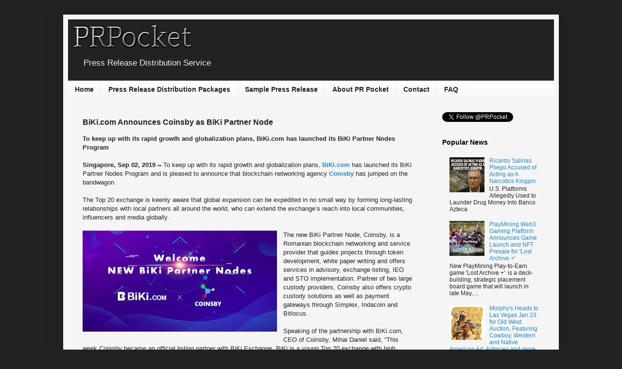

--- FILE ---
content_type: text/html; charset=UTF-8
request_url: https://www.prpocket.com/2019/09/bikicom-announces-coinsby-as-biki-partner-node.html
body_size: 19843
content:
<!DOCTYPE html>
<html class='v2' dir='ltr' lang='en-GB' xmlns='http://www.w3.org/1999/xhtml' xmlns:b='http://www.google.com/2005/gml/b' xmlns:data='http://www.google.com/2005/gml/data' xmlns:expr='http://www.google.com/2005/gml/expr'>
<head>
<link href='https://www.blogger.com/static/v1/widgets/335934321-css_bundle_v2.css' rel='stylesheet' type='text/css'/>
<!-- Global site tag (gtag.js) - Google Analytics -->
<script async='async' src='https://www.googletagmanager.com/gtag/js?id=UA-154186024-1'></script>
<script>
  window.dataLayer = window.dataLayer || [];
  function gtag(){dataLayer.push(arguments);}
  gtag('js', new Date());

  gtag('config', 'UA-154186024-1');
</script>
<meta content='width=1100' name='viewport'/>
<meta content='text/html; charset=UTF-8' http-equiv='Content-Type'/>
<meta content='blogger' name='generator'/>
<link href='https://www.prpocket.com/favicon.ico' rel='icon' type='image/x-icon'/>
<link href='https://www.prpocket.com/2019/09/bikicom-announces-coinsby-as-biki-partner-node.html' rel='canonical'/>
<link rel="alternate" type="application/atom+xml" title="PR Pocket - Atom" href="https://www.prpocket.com/feeds/posts/default" />
<link rel="alternate" type="application/rss+xml" title="PR Pocket - RSS" href="https://www.prpocket.com/feeds/posts/default?alt=rss" />
<link rel="service.post" type="application/atom+xml" title="PR Pocket - Atom" href="https://www.blogger.com/feeds/4963111763643189060/posts/default" />

<link rel="alternate" type="application/atom+xml" title="PR Pocket - Atom" href="https://www.prpocket.com/feeds/7011043597756635903/comments/default" />
<!--Can't find substitution for tag [blog.ieCssRetrofitLinks]-->
<link href='https://blogger.googleusercontent.com/img/b/R29vZ2xl/AVvXsEh6EAym3diXsAaZqoEJxnRZzTinmEou1Po9n_3RytQNRMlslAL3Tqr1hFq8nUTaZjCUP4jqs_x3nQ2BiRjN1AcW32z-jqIADAH6vq9pRThhYIubJCXeozabSahpK6ibc-R4kGU4MLa5fUE/s400/Coinsby.jpg' rel='image_src'/>
<meta content='coinsby, globalization, blockchain' name='description'/>
<meta content='https://www.prpocket.com/2019/09/bikicom-announces-coinsby-as-biki-partner-node.html' property='og:url'/>
<meta content='BiKi.com Announces Coinsby as BiKi Partner Node' property='og:title'/>
<meta content='coinsby, globalization, blockchain' property='og:description'/>
<meta content='https://blogger.googleusercontent.com/img/b/R29vZ2xl/AVvXsEh6EAym3diXsAaZqoEJxnRZzTinmEou1Po9n_3RytQNRMlslAL3Tqr1hFq8nUTaZjCUP4jqs_x3nQ2BiRjN1AcW32z-jqIADAH6vq9pRThhYIubJCXeozabSahpK6ibc-R4kGU4MLa5fUE/w1200-h630-p-k-no-nu/Coinsby.jpg' property='og:image'/>
<title>PR Pocket: BiKi.com Announces Coinsby as BiKi Partner Node</title>
<style id='page-skin-1' type='text/css'><!--
/*
-----------------------------------------------
Blogger Template Style
Name:     Simple
Designer: Blogger
URL:      www.blogger.com
----------------------------------------------- */
/* Variable definitions
====================
<Variable name="keycolor" description="Main Color" type="color" default="#66bbdd"/>
<Group description="Page Text" selector="body">
<Variable name="body.font" description="Font" type="font"
default="normal normal 12px Arial, Tahoma, Helvetica, FreeSans, sans-serif"/>
<Variable name="body.text.color" description="Text Color" type="color" default="#222222"/>
</Group>
<Group description="Backgrounds" selector=".body-fauxcolumns-outer">
<Variable name="body.background.color" description="Outer Background" type="color" default="#66bbdd"/>
<Variable name="content.background.color" description="Main Background" type="color" default="#ffffff"/>
<Variable name="header.background.color" description="Header Background" type="color" default="transparent"/>
</Group>
<Group description="Links" selector=".main-outer">
<Variable name="link.color" description="Link Color" type="color" default="#2288bb"/>
<Variable name="link.visited.color" description="Visited Color" type="color" default="#888888"/>
<Variable name="link.hover.color" description="Hover Color" type="color" default="#33aaff"/>
</Group>
<Group description="Blog Title" selector=".header h1">
<Variable name="header.font" description="Font" type="font"
default="normal normal 60px Arial, Tahoma, Helvetica, FreeSans, sans-serif"/>
<Variable name="header.text.color" description="Title Color" type="color" default="#3399bb" />
</Group>
<Group description="Blog Description" selector=".header .description">
<Variable name="description.text.color" description="Description Color" type="color"
default="#777777" />
</Group>
<Group description="Tabs Text" selector=".tabs-inner .widget li a">
<Variable name="tabs.font" description="Font" type="font"
default="normal normal 14px Arial, Tahoma, Helvetica, FreeSans, sans-serif"/>
<Variable name="tabs.text.color" description="Text Color" type="color" default="#999999"/>
<Variable name="tabs.selected.text.color" description="Selected Color" type="color" default="#000000"/>
</Group>
<Group description="Tabs Background" selector=".tabs-outer .PageList">
<Variable name="tabs.background.color" description="Background Color" type="color" default="#f5f5f5"/>
<Variable name="tabs.selected.background.color" description="Selected Color" type="color" default="#eeeeee"/>
</Group>
<Group description="Post Title" selector="h3.post-title, .comments h4">
<Variable name="post.title.font" description="Font" type="font"
default="normal normal 22px Arial, Tahoma, Helvetica, FreeSans, sans-serif"/>
</Group>
<Group description="Date Header" selector=".date-header">
<Variable name="date.header.color" description="Text Color" type="color"
default="#222222"/>
<Variable name="date.header.background.color" description="Background Color" type="color"
default="transparent"/>
<Variable name="date.header.font" description="Text Font" type="font"
default="normal bold 11px Arial, Tahoma, Helvetica, FreeSans, sans-serif"/>
<Variable name="date.header.padding" description="Date Header Padding" type="string" default="inherit"/>
<Variable name="date.header.letterspacing" description="Date Header Letter Spacing" type="string" default="inherit"/>
<Variable name="date.header.margin" description="Date Header Margin" type="string" default="inherit"/>
</Group>
<Group description="Post Footer" selector=".post-footer">
<Variable name="post.footer.text.color" description="Text Color" type="color" default="#666666"/>
<Variable name="post.footer.background.color" description="Background Color" type="color"
default="#f9f9f9"/>
<Variable name="post.footer.border.color" description="Shadow Color" type="color" default="#eeeeee"/>
</Group>
<Group description="Gadgets" selector="h2">
<Variable name="widget.title.font" description="Title Font" type="font"
default="normal bold 11px Arial, Tahoma, Helvetica, FreeSans, sans-serif"/>
<Variable name="widget.title.text.color" description="Title Color" type="color" default="#000000"/>
<Variable name="widget.alternate.text.color" description="Alternate Color" type="color" default="#999999"/>
</Group>
<Group description="Images" selector=".main-inner">
<Variable name="image.background.color" description="Background Color" type="color" default="#ffffff"/>
<Variable name="image.border.color" description="Border Color" type="color" default="#eeeeee"/>
<Variable name="image.text.color" description="Caption Text Color" type="color" default="#222222"/>
</Group>
<Group description="Accents" selector=".content-inner">
<Variable name="body.rule.color" description="Separator Line Color" type="color" default="#eeeeee"/>
<Variable name="tabs.border.color" description="Tabs Border Color" type="color" default="#eeeeee"/>
</Group>
<Variable name="body.background" description="Body Background" type="background"
color="#222222" default="$(color) none repeat scroll top left"/>
<Variable name="body.background.override" description="Body Background Override" type="string" default=""/>
<Variable name="body.background.gradient.cap" description="Body Gradient Cap" type="url"
default="url(https://resources.blogblog.com/blogblog/data/1kt/simple/gradients_light.png)"/>
<Variable name="body.background.gradient.tile" description="Body Gradient Tile" type="url"
default="url(https://resources.blogblog.com/blogblog/data/1kt/simple/body_gradient_tile_light.png)"/>
<Variable name="content.background.color.selector" description="Content Background Color Selector" type="string" default=".content-inner"/>
<Variable name="content.padding" description="Content Padding" type="length" default="10px" min="0" max="100px"/>
<Variable name="content.padding.horizontal" description="Content Horizontal Padding" type="length" default="10px" min="0" max="100px"/>
<Variable name="content.shadow.spread" description="Content Shadow Spread" type="length" default="40px" min="0" max="100px"/>
<Variable name="content.shadow.spread.webkit" description="Content Shadow Spread (WebKit)" type="length" default="5px" min="0" max="100px"/>
<Variable name="content.shadow.spread.ie" description="Content Shadow Spread (IE)" type="length" default="10px" min="0" max="100px"/>
<Variable name="main.border.width" description="Main Border Width" type="length" default="0" min="0" max="10px"/>
<Variable name="header.background.gradient" description="Header Gradient" type="url" default="none"/>
<Variable name="header.shadow.offset.left" description="Header Shadow Offset Left" type="length" default="-1px" min="-50px" max="50px"/>
<Variable name="header.shadow.offset.top" description="Header Shadow Offset Top" type="length" default="-1px" min="-50px" max="50px"/>
<Variable name="header.shadow.spread" description="Header Shadow Spread" type="length" default="1px" min="0" max="100px"/>
<Variable name="header.padding" description="Header Padding" type="length" default="30px" min="0" max="100px"/>
<Variable name="header.border.size" description="Header Border Size" type="length" default="1px" min="0" max="10px"/>
<Variable name="header.bottom.border.size" description="Header Bottom Border Size" type="length" default="1px" min="0" max="10px"/>
<Variable name="header.border.horizontalsize" description="Header Horizontal Border Size" type="length" default="0" min="0" max="10px"/>
<Variable name="description.text.size" description="Description Text Size" type="string" default="140%"/>
<Variable name="tabs.margin.top" description="Tabs Margin Top" type="length" default="0" min="0" max="100px"/>
<Variable name="tabs.margin.side" description="Tabs Side Margin" type="length" default="30px" min="0" max="100px"/>
<Variable name="tabs.background.gradient" description="Tabs Background Gradient" type="url"
default="url(https://resources.blogblog.com/blogblog/data/1kt/simple/gradients_light.png)"/>
<Variable name="tabs.border.width" description="Tabs Border Width" type="length" default="1px" min="0" max="10px"/>
<Variable name="tabs.bevel.border.width" description="Tabs Bevel Border Width" type="length" default="1px" min="0" max="10px"/>
<Variable name="post.margin.bottom" description="Post Bottom Margin" type="length" default="25px" min="0" max="100px"/>
<Variable name="image.border.small.size" description="Image Border Small Size" type="length" default="2px" min="0" max="10px"/>
<Variable name="image.border.large.size" description="Image Border Large Size" type="length" default="5px" min="0" max="10px"/>
<Variable name="page.width.selector" description="Page Width Selector" type="string" default=".region-inner"/>
<Variable name="page.width" description="Page Width" type="string" default="auto"/>
<Variable name="main.section.margin" description="Main Section Margin" type="length" default="15px" min="0" max="100px"/>
<Variable name="main.padding" description="Main Padding" type="length" default="15px" min="0" max="100px"/>
<Variable name="main.padding.top" description="Main Padding Top" type="length" default="30px" min="0" max="100px"/>
<Variable name="main.padding.bottom" description="Main Padding Bottom" type="length" default="30px" min="0" max="100px"/>
<Variable name="paging.background"
color="#f5f5f5"
description="Background of blog paging area" type="background"
default="transparent none no-repeat scroll top center"/>
<Variable name="footer.bevel" description="Bevel border length of footer" type="length" default="0" min="0" max="10px"/>
<Variable name="mobile.background.overlay" description="Mobile Background Overlay" type="string"
default="transparent none repeat scroll top left"/>
<Variable name="mobile.background.size" description="Mobile Background Size" type="string" default="auto"/>
<Variable name="mobile.button.color" description="Mobile Button Color" type="color" default="#ffffff" />
<Variable name="startSide" description="Side where text starts in blog language" type="automatic" default="left"/>
<Variable name="endSide" description="Side where text ends in blog language" type="automatic" default="right"/>
*/
/* Content
----------------------------------------------- */
body {
font: normal normal 12px Arial, Tahoma, Helvetica, FreeSans, sans-serif;
color: #222222;
background: #222222 none repeat scroll top left;
padding: 0 40px 40px 40px;
}
html body .region-inner {
min-width: 0;
max-width: 100%;
width: auto;
}
h2 {
font-size: 22px;
}
a:link {
text-decoration:none;
color: #2288bb;
}
a:visited {
text-decoration:none;
color: #2288bb;
}
a:hover {
text-decoration:underline;
color: #66bbdd;
}
.body-fauxcolumn-outer .fauxcolumn-inner {
background: transparent none repeat scroll top left;
_background-image: none;
}
.body-fauxcolumn-outer .cap-top {
position: absolute;
z-index: 1;
height: 400px;
width: 100%;
}
.body-fauxcolumn-outer .cap-top .cap-left {
width: 100%;
background: transparent none repeat-x scroll top left;
_background-image: none;
}
.content-outer {
-moz-box-shadow: 0 0 40px rgba(0, 0, 0, .15);
-webkit-box-shadow: 0 0 5px rgba(0, 0, 0, .15);
-goog-ms-box-shadow: 0 0 10px #333333;
box-shadow: 0 0 40px rgba(0, 0, 0, .15);
margin-bottom: 1px;
}
.content-inner {
padding: 10px 10px;
}
.content-inner {
background-color: #f5f5f5;
}
/* Header
----------------------------------------------- */
.header-outer {
background: #222222 none repeat-x scroll 0 -400px;
_background-image: none;
}
.Header h1 {
font: normal bold 60px Arial, Tahoma, Helvetica, FreeSans, sans-serif;
color: #3399bb;
text-shadow: -1px -1px 1px rgba(0, 0, 0, .2);
}
.Header h1 a {
color: #3399bb;
}
.Header .description {
font-size: 140%;
color: #f5f5f5;
}
.header-inner .Header .titlewrapper {
padding: 22px 30px;
}
.header-inner .Header .descriptionwrapper {
padding: 0 30px;
}
/* Tabs
----------------------------------------------- */
.tabs-inner .section:first-child {
border-top: 1px solid #eeeeee;
}
.tabs-inner .section:first-child ul {
margin-top: -1px;
border-top: 1px solid #eeeeee;
border-left: 0 solid #eeeeee;
border-right: 0 solid #eeeeee;
}
.tabs-inner .widget ul {
background: #f5f5f5 url(https://resources.blogblog.com/blogblog/data/1kt/simple/gradients_light.png) repeat-x scroll 0 -800px;
_background-image: none;
border-bottom: 1px solid #eeeeee;
margin-top: 0;
margin-left: -30px;
margin-right: -30px;
}
.tabs-inner .widget li a {
display: inline-block;
padding: .6em 1em;
font: normal bold 14px Arial, Tahoma, Helvetica, FreeSans, sans-serif;
color: #222222;
border-left: 1px solid #f5f5f5;
border-right: 1px solid #eeeeee;
}
.tabs-inner .widget li:first-child a {
border-left: none;
}
.tabs-inner .widget li.selected a, .tabs-inner .widget li a:hover {
color: #000000;
background-color: #e5e5e5;
text-decoration: none;
}
/* Columns
----------------------------------------------- */
.main-outer {
border-top: 0 solid #eeeeee;
}
.fauxcolumn-left-outer .fauxcolumn-inner {
border-right: 1px solid #eeeeee;
}
.fauxcolumn-right-outer .fauxcolumn-inner {
border-left: 1px solid #eeeeee;
}
/* Headings
----------------------------------------------- */
div.widget > h2,
div.widget h2.title {
margin: 0 0 1em 0;
font: normal bold 14px Arial, Tahoma, Helvetica, FreeSans, sans-serif;
color: #000000;
}
/* Widgets
----------------------------------------------- */
.widget .zippy {
color: #999999;
text-shadow: 2px 2px 1px rgba(0, 0, 0, .1);
}
.widget .popular-posts ul {
list-style: none;
}
/* Posts
----------------------------------------------- */
h2.date-header {
font: normal bold 11px Arial, Tahoma, Helvetica, FreeSans, sans-serif;
}
.date-header span {
background-color: transparent;
color: #222222;
padding: inherit;
letter-spacing: inherit;
margin: inherit;
}
.main-inner {
padding-top: 30px;
padding-bottom: 30px;
}
.main-inner .column-center-inner {
padding: 0 15px;
}
.main-inner .column-center-inner .section {
margin: 0 15px;
}
.post {
margin: 0 0 25px 0;
}
h3.post-title, .comments h4 {
font: normal bold 16px Arial, Tahoma, Helvetica, FreeSans, sans-serif;
margin: .75em 0 0;
}
.post-body {
font-size: 110%;
line-height: 1.4;
position: relative;
}
.post-body img, .post-body .tr-caption-container, .Profile img, .Image img,
.BlogList .item-thumbnail img {
padding: 2px;
background: rgba(0, 0, 0, 0);
border: 1px solid rgba(0, 0, 0, 0);
-moz-box-shadow: 1px 1px 5px rgba(0, 0, 0, .1);
-webkit-box-shadow: 1px 1px 5px rgba(0, 0, 0, .1);
box-shadow: 1px 1px 5px rgba(0, 0, 0, .1);
}
.post-body img, .post-body .tr-caption-container {
padding: 5px;
}
.post-body .tr-caption-container {
color: rgba(0, 0, 0, 0);
}
.post-body .tr-caption-container img {
padding: 0;
background: transparent;
border: none;
-moz-box-shadow: 0 0 0 rgba(0, 0, 0, .1);
-webkit-box-shadow: 0 0 0 rgba(0, 0, 0, .1);
box-shadow: 0 0 0 rgba(0, 0, 0, .1);
}
.post-header {
margin: 0 0 1.5em;
line-height: 1.6;
font-size: 90%;
}
.post-footer {
margin: 20px -2px 0;
padding: 5px 10px;
color: #666666;
background-color: #f9f9f9;
border-bottom: 1px solid #eeeeee;
line-height: 1.6;
font-size: 90%;
}
#comments .comment-author {
padding-top: 1.5em;
border-top: 1px solid #eeeeee;
background-position: 0 1.5em;
}
#comments .comment-author:first-child {
padding-top: 0;
border-top: none;
}
.avatar-image-container {
margin: .2em 0 0;
}
#comments .avatar-image-container img {
border: 1px solid rgba(0, 0, 0, 0);
}
/* Comments
----------------------------------------------- */
.comments .comments-content .icon.blog-author {
background-repeat: no-repeat;
background-image: url([data-uri]);
}
.comments .comments-content .loadmore a {
border-top: 1px solid #999999;
border-bottom: 1px solid #999999;
}
.comments .comment-thread.inline-thread {
background-color: #f9f9f9;
}
.comments .continue {
border-top: 2px solid #999999;
}
/* Accents
---------------------------------------------- */
.section-columns td.columns-cell {
border-left: 1px solid #eeeeee;
}
.blog-pager {
background: transparent none no-repeat scroll top center;
}
.blog-pager-older-link, .home-link,
.blog-pager-newer-link {
background-color: #f5f5f5;
padding: 5px;
}
.footer-outer {
border-top: 0 dashed #bbbbbb;
}
/* Mobile
----------------------------------------------- */
body.mobile  {
background-size: auto;
}
.mobile .body-fauxcolumn-outer {
background: transparent none repeat scroll top left;
}
.mobile .body-fauxcolumn-outer .cap-top {
background-size: 100% auto;
}
.mobile .content-outer {
-webkit-box-shadow: 0 0 3px rgba(0, 0, 0, .15);
box-shadow: 0 0 3px rgba(0, 0, 0, .15);
}
.mobile .tabs-inner .widget ul {
margin-left: 0;
margin-right: 0;
}
.mobile .post {
margin: 0;
}
.mobile .main-inner .column-center-inner .section {
margin: 0;
}
.mobile .date-header span {
padding: 0.1em 10px;
margin: 0 -10px;
}
.mobile h3.post-title {
margin: 0;
}
.mobile .blog-pager {
background: transparent none no-repeat scroll top center;
}
.mobile .footer-outer {
border-top: none;
}
.mobile .main-inner, .mobile .footer-inner {
background-color: #f5f5f5;
}
.mobile-index-contents {
color: #222222;
}
.mobile-link-button {
background-color: #2288bb;
}
.mobile-link-button a:link, .mobile-link-button a:visited {
color: #ffffff;
}
.mobile .tabs-inner .section:first-child {
border-top: none;
}
.mobile .tabs-inner .PageList .widget-content {
background-color: #e5e5e5;
color: #000000;
border-top: 1px solid #eeeeee;
border-bottom: 1px solid #eeeeee;
}
.mobile .tabs-inner .PageList .widget-content .pagelist-arrow {
border-left: 1px solid #eeeeee;
}
.home-link { display: none; }
.post-body img, .post-body .tr-caption-container, .Profile img, .Image img,
.BlogList .item-thumbnail img {
padding: 0 !important;
border: none !important;
background: none !important;
-moz-box-shadow: 0px 0px 0px transparent !important;
-webkit-box-shadow: 0px 0px 0px transparent !important;
box-shadow: 0px 0px 0px transparent !important;
}
.feed-links {display:none !important;}
--></style>
<style id='template-skin-1' type='text/css'><!--
body {
min-width: 1020px;
}
.content-outer, .content-fauxcolumn-outer, .region-inner {
min-width: 1020px;
max-width: 1020px;
_width: 1020px;
}
.main-inner .columns {
padding-left: 0px;
padding-right: 260px;
}
.main-inner .fauxcolumn-center-outer {
left: 0px;
right: 260px;
/* IE6 does not respect left and right together */
_width: expression(this.parentNode.offsetWidth -
parseInt("0px") -
parseInt("260px") + 'px');
}
.main-inner .fauxcolumn-left-outer {
width: 0px;
}
.main-inner .fauxcolumn-right-outer {
width: 260px;
}
.main-inner .column-left-outer {
width: 0px;
right: 100%;
margin-left: -0px;
}
.main-inner .column-right-outer {
width: 260px;
margin-right: -260px;
}
#layout {
min-width: 0;
}
#layout .content-outer {
min-width: 0;
width: 800px;
}
#layout .region-inner {
min-width: 0;
width: auto;
}
body#layout div.add_widget {
padding: 8px;
}
body#layout div.add_widget a {
margin-left: 32px;
}
--></style>
<script type='text/javascript'>
        (function(i,s,o,g,r,a,m){i['GoogleAnalyticsObject']=r;i[r]=i[r]||function(){
        (i[r].q=i[r].q||[]).push(arguments)},i[r].l=1*new Date();a=s.createElement(o),
        m=s.getElementsByTagName(o)[0];a.async=1;a.src=g;m.parentNode.insertBefore(a,m)
        })(window,document,'script','https://www.google-analytics.com/analytics.js','ga');
        ga('create', 'UA-154186024-1', 'auto', 'blogger');
        ga('blogger.send', 'pageview');
      </script>
<link href='https://www.blogger.com/dyn-css/authorization.css?targetBlogID=4963111763643189060&amp;zx=25e950a3-063e-41f8-b478-c4c72a7ae58f' media='none' onload='if(media!=&#39;all&#39;)media=&#39;all&#39;' rel='stylesheet'/><noscript><link href='https://www.blogger.com/dyn-css/authorization.css?targetBlogID=4963111763643189060&amp;zx=25e950a3-063e-41f8-b478-c4c72a7ae58f' rel='stylesheet'/></noscript>
<meta name='google-adsense-platform-account' content='ca-host-pub-1556223355139109'/>
<meta name='google-adsense-platform-domain' content='blogspot.com'/>

</head>
<body class='loading'>
<div class='navbar no-items section' id='navbar' name='Navbar'>
</div>
<div class='body-fauxcolumns'>
<div class='fauxcolumn-outer body-fauxcolumn-outer'>
<div class='cap-top'>
<div class='cap-left'></div>
<div class='cap-right'></div>
</div>
<div class='fauxborder-left'>
<div class='fauxborder-right'></div>
<div class='fauxcolumn-inner'>
</div>
</div>
<div class='cap-bottom'>
<div class='cap-left'></div>
<div class='cap-right'></div>
</div>
</div>
</div>
<div class='content'>
<div class='content-fauxcolumns'>
<div class='fauxcolumn-outer content-fauxcolumn-outer'>
<div class='cap-top'>
<div class='cap-left'></div>
<div class='cap-right'></div>
</div>
<div class='fauxborder-left'>
<div class='fauxborder-right'></div>
<div class='fauxcolumn-inner'>
</div>
</div>
<div class='cap-bottom'>
<div class='cap-left'></div>
<div class='cap-right'></div>
</div>
</div>
</div>
<div class='content-outer'>
<div class='content-cap-top cap-top'>
<div class='cap-left'></div>
<div class='cap-right'></div>
</div>
<div class='fauxborder-left content-fauxborder-left'>
<div class='fauxborder-right content-fauxborder-right'></div>
<div class='content-inner'>
<header>
<div class='header-outer'>
<div class='header-cap-top cap-top'>
<div class='cap-left'></div>
<div class='cap-right'></div>
</div>
<div class='fauxborder-left header-fauxborder-left'>
<div class='fauxborder-right header-fauxborder-right'></div>
<div class='region-inner header-inner'>
<div class='header section' id='header' name='Header'><div class='widget Header' data-version='1' id='Header1'>
<div id='header-inner'>
<a href='https://www.prpocket.com/' style='display: block'>
<img alt='PR Pocket' height='70px; ' id='Header1_headerimg' src='https://blogger.googleusercontent.com/img/b/R29vZ2xl/AVvXsEgQjYEh1qDyGwrLljBqsh90hIgj8zdmRL0Z4hEgwvppTlO1kXR-cTjsIO4t11xgFAvrMgssNpt70jqRNgR3f90-hySuS4N2ZaOZblAWUvlMIbYWGkEyxOFAvWIkb4RfRDUMKsBrVLBAqXY/s1600/cooltext201244713192309.png' style='display: block' width='266px; '/>
</a>
<div class='descriptionwrapper'>
<p class='description'><span>Press Release Distribution Service</span></p>
</div>
</div>
</div></div>
</div>
</div>
<div class='header-cap-bottom cap-bottom'>
<div class='cap-left'></div>
<div class='cap-right'></div>
</div>
</div>
</header>
<div class='tabs-outer'>
<div class='tabs-cap-top cap-top'>
<div class='cap-left'></div>
<div class='cap-right'></div>
</div>
<div class='fauxborder-left tabs-fauxborder-left'>
<div class='fauxborder-right tabs-fauxborder-right'></div>
<div class='region-inner tabs-inner'>
<div class='tabs section' id='crosscol' name='Cross-column'><div class='widget PageList' data-version='1' id='PageList1'>
<h2>Pages</h2>
<div class='widget-content'>
<ul>
<li>
<a href='https://www.prpocket.com/'>Home</a>
</li>
<li>
<a href='https://www.prpocket.com/p/distribution-packages.html'>Press Release Distribution Packages</a>
</li>
<li>
<a href='https://www.prpocket.com/p/sample-press-release.html'>Sample Press Release</a>
</li>
<li>
<a href='https://www.prpocket.com/p/about-us.html'>About PR Pocket</a>
</li>
<li>
<a href='https://www.prpocket.com/p/contact.html'>Contact</a>
</li>
<li>
<a href='https://www.prpocket.com/p/faq.html'>FAQ</a>
</li>
</ul>
<div class='clear'></div>
</div>
</div></div>
<div class='tabs no-items section' id='crosscol-overflow' name='Cross-Column 2'></div>
</div>
</div>
<div class='tabs-cap-bottom cap-bottom'>
<div class='cap-left'></div>
<div class='cap-right'></div>
</div>
</div>
<div class='main-outer'>
<div class='main-cap-top cap-top'>
<div class='cap-left'></div>
<div class='cap-right'></div>
</div>
<div class='fauxborder-left main-fauxborder-left'>
<div class='fauxborder-right main-fauxborder-right'></div>
<div class='region-inner main-inner'>
<div class='columns fauxcolumns'>
<div class='fauxcolumn-outer fauxcolumn-center-outer'>
<div class='cap-top'>
<div class='cap-left'></div>
<div class='cap-right'></div>
</div>
<div class='fauxborder-left'>
<div class='fauxborder-right'></div>
<div class='fauxcolumn-inner'>
</div>
</div>
<div class='cap-bottom'>
<div class='cap-left'></div>
<div class='cap-right'></div>
</div>
</div>
<div class='fauxcolumn-outer fauxcolumn-left-outer'>
<div class='cap-top'>
<div class='cap-left'></div>
<div class='cap-right'></div>
</div>
<div class='fauxborder-left'>
<div class='fauxborder-right'></div>
<div class='fauxcolumn-inner'>
</div>
</div>
<div class='cap-bottom'>
<div class='cap-left'></div>
<div class='cap-right'></div>
</div>
</div>
<div class='fauxcolumn-outer fauxcolumn-right-outer'>
<div class='cap-top'>
<div class='cap-left'></div>
<div class='cap-right'></div>
</div>
<div class='fauxborder-left'>
<div class='fauxborder-right'></div>
<div class='fauxcolumn-inner'>
</div>
</div>
<div class='cap-bottom'>
<div class='cap-left'></div>
<div class='cap-right'></div>
</div>
</div>
<!-- corrects IE6 width calculation -->
<div class='columns-inner'>
<div class='column-center-outer'>
<div class='column-center-inner'>
<div class='main section' id='main' name='Main'><div class='widget Blog' data-version='1' id='Blog1'>
<div class='blog-posts hfeed'>

          <div class="date-outer">
        

          <div class="date-posts">
        
<div class='post-outer'>
<div class='post hentry uncustomized-post-template' itemprop='blogPost' itemscope='itemscope' itemtype='http://schema.org/BlogPosting'>
<meta content='https://blogger.googleusercontent.com/img/b/R29vZ2xl/AVvXsEh6EAym3diXsAaZqoEJxnRZzTinmEou1Po9n_3RytQNRMlslAL3Tqr1hFq8nUTaZjCUP4jqs_x3nQ2BiRjN1AcW32z-jqIADAH6vq9pRThhYIubJCXeozabSahpK6ibc-R4kGU4MLa5fUE/s400/Coinsby.jpg' itemprop='image_url'/>
<meta content='4963111763643189060' itemprop='blogId'/>
<meta content='7011043597756635903' itemprop='postId'/>
<a name='7011043597756635903'></a>
<h3 class='post-title entry-title' itemprop='name'>
BiKi.com Announces Coinsby as BiKi Partner Node
</h3>
<div class='post-header'>
<div class='post-header-line-1'></div>
</div>
<div class='post-body entry-content' id='post-body-7011043597756635903' itemprop='articleBody'>
<div dir="ltr" style="text-align: left;" trbidi="on">
<b>To keep up with its rapid growth and globalization plans, BiKi.com has launched its BiKi Partner Nodes Program</b><br />
<a name="more"></a><br />
<b>Singapore, Sep 02, 2019 --</b> To keep up with its rapid growth and globalization plans, <b><a href="http://biki.com/" target="_blank">BiKi.com</a></b> has launched its BiKi Partner Nodes Program and is pleased to announce that blockchain networking agency <b><a href="https://coinsby.com/" target="_blank">Coinsby</a></b> has jumped on the bandwagon.<br />
<br />
The Top 20 exchange is keenly aware that global expansion can be expedited in no small way by forming long-lasting relationships with local partners all around the world, who can extend the exchange&#8217;s reach into local communities, influencers and media globally.<br />
<br />
<div class="separator" style="clear: both; text-align: center;">
<a href="https://blogger.googleusercontent.com/img/b/R29vZ2xl/AVvXsEh6EAym3diXsAaZqoEJxnRZzTinmEou1Po9n_3RytQNRMlslAL3Tqr1hFq8nUTaZjCUP4jqs_x3nQ2BiRjN1AcW32z-jqIADAH6vq9pRThhYIubJCXeozabSahpK6ibc-R4kGU4MLa5fUE/s1600/Coinsby.jpg" imageanchor="1" style="clear: left; float: left; margin-bottom: 1em; margin-right: 1em;"><img border="0" data-original-height="628" data-original-width="1200" height="208" src="https://blogger.googleusercontent.com/img/b/R29vZ2xl/AVvXsEh6EAym3diXsAaZqoEJxnRZzTinmEou1Po9n_3RytQNRMlslAL3Tqr1hFq8nUTaZjCUP4jqs_x3nQ2BiRjN1AcW32z-jqIADAH6vq9pRThhYIubJCXeozabSahpK6ibc-R4kGU4MLa5fUE/s400/Coinsby.jpg" width="400" /></a></div>
The new BiKi Partner Node, Coinsby, is a Romanian blockchain networking and service provider that guides projects through token development, white paper writing and offers services in advisory, exchange listing, IEO and STO implementation. Partner of two large custody providers, Coinsby also offers crypto custody solutions as well as payment gateways through Simplex, Indacoin and Bitlocus.<br />
<br />
Speaking of the partnership with BiKi.com, CEO of Coinsby, Mihai Daniel said, &#8220;This week Coinsby became an official listing partner with BiKi Exchange. BiKi is a young Top 20 exchange with high aspirations. BiKi has 1.5 million registered users, 130,000 active users every day and over 2,000 community partners. It is the first exchange that I work with that has a strategy built around clients, the first exchange that thinks about the client and not just about money. Any business that puts the customer in first place has to win in the long run.&#8221;<br />
<br />
&#8220;A quality partner can make a difference in business,&#8221; continued Daniel. &#8220; I think BiKi is a project with enormous potential and it aligns with my plans and aspirations for the future. We chose to become partners with BiKi because we believe in the project. I immediately noticed that BiKi is different from the other exchanges on the market and believe that it will become one of the highest quality exchanges on the market.&#8221;<br />
<br />
Equally thrilled, CEO of BiKi.com Southeast Asia, Ethan Ng said, &#8220;We are excited to partner with an esteemed company like Coinsby who shares our vision that community comes first. Just as <a href="https://thebitcoinnews.com/biki-com-exchanges-and-projects-are-interdependent-there-is-no-other-way/" target="_blank">exchanges and projects are interdependent</a>, the ecosystem that is built around them is equally as important and together we can all look forward to growing better, faster and stronger. Coinsby CEO Daniel&#8217;s full dedication to any project he is involved in, together with his genuine happiness when connecting projects with suitable exchanges, speaks volumes. We strongly believe in the value he can bring as a partner to BiKi Exchange.&#8221;<br />
<br />
<b>BiKi Partner Nodes Program</b><br />
<br />
In a nutshell, BiKi Partner Nodes refer quality projects to the exchange and receive benefits in return. Projects referred by Partner Nodes are given priority listing and will be fast-tracked to be researched, with all due consideration given to advice from the partners.<br />
<br />
<div class="separator" style="clear: both; text-align: center;">
<a href="https://blogger.googleusercontent.com/img/b/R29vZ2xl/AVvXsEg1wcZdshf-5dn98Eif6hElp2RdSJlAQcAZcN2uLJZ9Pw3mKNWNCFvFHeJLkW2pKX1IWpq3LMDqmJDsQdLsOO0atQoAmGPLtM-i3RYiojTFKtUocub9fZ6bJ-LNwU5LEHa_ontygCxZ3WQ/s1600/BiKi+Partner+Nodes+Program.jpg" imageanchor="1" style="margin-left: 1em; margin-right: 1em;"><img border="0" data-original-height="628" data-original-width="1200" height="208" src="https://blogger.googleusercontent.com/img/b/R29vZ2xl/AVvXsEg1wcZdshf-5dn98Eif6hElp2RdSJlAQcAZcN2uLJZ9Pw3mKNWNCFvFHeJLkW2pKX1IWpq3LMDqmJDsQdLsOO0atQoAmGPLtM-i3RYiojTFKtUocub9fZ6bJ-LNwU5LEHa_ontygCxZ3WQ/s400/BiKi+Partner+Nodes+Program.jpg" width="400" /></a></div>
<br />
If the BiKi listing committee approves the referred projects, they will be put through BiKi&#8217;s growth program where after listing, they will enjoy publicity perks such as being featured in top news sites. In addition, BiKi will handpick community partners to lead and grow the projects&#8217; local communities as well as select active community members to join the projects&#8217; local communities.<br />
<br />
BiKi deems every successful partnership a two-way street where BiKi partners grow together with the exchange. The platform is happy to offer Partner Nodes pipelines to its resources and will include partner profiles in the BiKi menu of resources to industry players.<br />
<br />
Partners and listed projects will be invited to exclusive events and meetups with opportunities to join panel discussions or present keynotes. The BiKi world tour events offers such opportunities and BiKi intends to bring along promising projects, media and key influencers to share their industry knowledge and experiences for tackling specific geographic challenges. BiKi will feature partner logos at these events where opportunities to co-host with BiKi and to leverage on the exchange&#8217;s resources will be made available.<br />
<br />
Recognizing all Partner Nodes as unique identities who have the potential to contribute in different yet extremely valuable ways to the ecosystem that BiKi is building, in addition to referral incentives, the exchange will also offer customized nameplates and unique gift packs as a token of their appreciation to their partner nodes.<br />
<br />
As Coinsby CEO Daniel puts it, &#8220;For me, it's important to build good partnerships rather than score &#8216;centuries&#8217;. Once you have those partnerships, you will also get the &#8216;centuries&#8217;.&#8221;<br />
<br />
<b>About BiKi.com:</b><br />
Headquartered in Singapore, BiKi.com is a global cryptocurrency exchange ranked Top 20 on CoinMarketCap. BiKi.com provides a digital assets platform for trading more than 150 cryptocurrencies and 220 trading pairs. BiKi.com is focused on providing the safest, most stable and most effective cryptocurrency trading platform. 100% of the transaction fees are used in buyback and burning of platform token, BIKI. Since its official opening in August 2018, BiKi.com is considered one of the fastest-growing cryptocurrency exchanges in the world with an accumulated 1.5 million registered users, 130,000 daily active users, over 2000 community partners and 200,000 community members. BiKi.com has received investments from Huobi co-founder Du Jun, Genesis Capital, FBG Capital, ChainUP and others totaling approximately 10 million USD.<br />
<br />
<b>Company Contact:</b><br />
Chang Jie Lin, BiKi.com<br />
jielin@biKi.com<br />
+65-94556702<br />
<br />
<b>Media Contact:</b><br />
Cecilia Wong, yourPRstrategist<br />
cecilia@yourPRstrategist.com<br />
+65-91826605</div>
<div style='clear: both;'></div>
</div>
<div class='post-footer'>
<div class='post-footer-line post-footer-line-1'>
<span class='post-author vcard'>
</span>
<span class='post-timestamp'>
</span>
<span class='post-comment-link'>
</span>
<span class='post-icons'>
</span>
<div class='post-share-buttons goog-inline-block'>
</div>
</div>
<div class='post-footer-line post-footer-line-2'>
<span class='post-labels'>
Tags:
<a href='https://www.prpocket.com/search/label/Blockchain' rel='tag'>Blockchain</a>,
<a href='https://www.prpocket.com/search/label/Singapore' rel='tag'>Singapore</a>
</span>
</div>
<div class='post-footer-line post-footer-line-3'>
<span class='post-location'>
</span>
</div>
</div>
</div>
<div class='comments' id='comments'>
<a name='comments'></a>
</div>
</div>

        </div></div>
      
</div>
<div class='blog-pager' id='blog-pager'>
<span id='blog-pager-newer-link'>
<a class='blog-pager-newer-link' href='https://www.prpocket.com/2019/09/bikicom-announces-partnership-with-global-digital-assets.html' id='Blog1_blog-pager-newer-link' title='Newer Post'>Newer Post</a>
</span>
<span id='blog-pager-older-link'>
<a class='blog-pager-older-link' href='https://www.prpocket.com/2019/08/brothers-gutters-launch-retrofit-free-flow-division-helping-mom-and-pop-independent-businesses-scale.html' id='Blog1_blog-pager-older-link' title='Older Post'>Older Post</a>
</span>
<a class='home-link' href='https://www.prpocket.com/'>Home</a>
</div>
<div class='clear'></div>
<div class='post-feeds'>
</div>
</div></div>
</div>
</div>
<div class='column-left-outer'>
<div class='column-left-inner'>
<aside>
</aside>
</div>
</div>
<div class='column-right-outer'>
<div class='column-right-inner'>
<aside>
<div class='sidebar section' id='sidebar-right-1'><div class='widget HTML' data-version='1' id='HTML1'>
<div class='widget-content'>
<a href="https://twitter.com/PRPocket" class="twitter-follow-button" data-show-count="false">Follow @PRPocket</a><script async="async" src="//platform.twitter.com/widgets.js" charset="utf-8" ></script>
</div>
<div class='clear'></div>
</div><div class='widget PopularPosts' data-version='1' id='PopularPosts1'>
<h2>Popular News</h2>
<div class='widget-content popular-posts'>
<ul>
<li>
<div class='item-content'>
<div class='item-thumbnail'>
<a href='https://www.prpocket.com/2025/08/ricardo-salinas-pliego-accused-of-acting-as-a-narcotics-kingpin.html' target='_blank'>
<img alt='' border='0' src='https://blogger.googleusercontent.com/img/b/R29vZ2xl/AVvXsEgpjmfFTetVdlZXmdv3ppwf_U39jPF2pGVylVahP78MrM5bOb1YR-zsv03JFMl6E0UENhr8u3a4j9UCHalPBVpYUPn9WDUEyxUm-BjoF6t2mtbAkSuOduNyOnbFU3qSoYqtAcljgjTXDqhiZ2HBjah1R1cTAPgGnEclcAjWaBLQuWlHk5fT_EC43KtTYDQ/w72-h72-p-k-no-nu/12916.jpg'/>
</a>
</div>
<div class='item-title'><a href='https://www.prpocket.com/2025/08/ricardo-salinas-pliego-accused-of-acting-as-a-narcotics-kingpin.html'>Ricardo Salinas Pliego Accused of Acting as A Narcotics Kingpin</a></div>
<div class='item-snippet'>U.S. Platforms Allegedly Used to Launder Drug Money Into Banco Azteca</div>
</div>
<div style='clear: both;'></div>
</li>
<li>
<div class='item-content'>
<div class='item-thumbnail'>
<a href='https://www.prpocket.com/2023/04/playmining-web3-gaming-platform-announces-game-launch-and-nft-presale-for-lost-archive.html' target='_blank'>
<img alt='' border='0' src='https://blogger.googleusercontent.com/img/b/R29vZ2xl/AVvXsEivmSNBsXb7Lb--u3xU5diWAjPUS-VjHJHMXZeDb4nCDI96hdr8mNJWYaZQigkPkF83GV891QQNnah-uof10inSrVrwyHTnRun88B5ZMMb1Xvkuc0_5yIkhtzDiLRztE8sacgX27xU_BxUW4tcAVDChpMgzVUKUd-VI-i8FY2vfnzk4_5dJSF5k6uvL/w72-h72-p-k-no-nu/12332.jpg'/>
</a>
</div>
<div class='item-title'><a href='https://www.prpocket.com/2023/04/playmining-web3-gaming-platform-announces-game-launch-and-nft-presale-for-lost-archive.html'>PlayMining Web3 Gaming Platform Announces Game Launch and NFT Presale for 'Lost Archive +'</a></div>
<div class='item-snippet'>New PlayMining Play-to-Earn game &#39;Lost Archive +&#39;&#160; is a deck-building, strategic placement board game that will launch in late May, ...</div>
</div>
<div style='clear: both;'></div>
</li>
<li>
<div class='item-content'>
<div class='item-thumbnail'>
<a href='https://www.prpocket.com/2026/01/morphys-heads-to-las-vegas-jan-23-for-old-west-auction-featuring-cowboy-western-and-native-american-art-antiques-and-more.html' target='_blank'>
<img alt='' border='0' src='https://blogger.googleusercontent.com/img/b/R29vZ2xl/AVvXsEgsDLRCZ9byoW-QmAmiFoAc-_DYURD31uh4xhsAWiQqxIRdhCyEDOcvEcIX30GahmDVthWzQuPK3VZLMvuUzrxcFNz3YYep78TueZi4C1K-Pi_DphoMyJWjDhM4u4m9VgXepOrkKOIXU9Rmb7O4dnTzKyGUU1dLMtVqvBySpLbdMgKreSwhf4woPSg2WeA/w72-h72-p-k-no-nu/13011.jpg'/>
</a>
</div>
<div class='item-title'><a href='https://www.prpocket.com/2026/01/morphys-heads-to-las-vegas-jan-23-for-old-west-auction-featuring-cowboy-western-and-native-american-art-antiques-and-more.html'>Morphy's Heads to Las Vegas Jan 23 for Old West Auction, Featuring Cowboy, Western and Native American Art, Antiques and more</a></div>
<div class='item-snippet'>Auction highlights: 30-inch-long solid gold nugget chain, US Cavalry model Colt Single Action Army revolver with period accessories, Ray &#8220;Cr...</div>
</div>
<div style='clear: both;'></div>
</li>
<li>
<div class='item-content'>
<div class='item-thumbnail'>
<a href='https://www.prpocket.com/2022/12/dea-operator-of-playmining-signs-stategic-partnership-with-ygg-sea-to-expand-gamefi-market-in-southeast-asia.html' target='_blank'>
<img alt='' border='0' src='https://blogger.googleusercontent.com/img/b/R29vZ2xl/AVvXsEgcqCblz7eXqpROJQOmUq0CjVrGM8FRtXuYGmk1D7SmwWuGEtAAjzZqmjYv96W70luZTz9luJgwRtr0phbWLSFn6xRWg4CuW_COZxGFhHzSWoabUnQiYoJQjuG_OyNGStmuwSPHzJOe_dx0PwWFEN3Vr65z9DrmrliW04RO-lu2nN_GBn65tuF3U5mm/w72-h72-p-k-no-nu/12225.jpg'/>
</a>
</div>
<div class='item-title'><a href='https://www.prpocket.com/2022/12/dea-operator-of-playmining-signs-stategic-partnership-with-ygg-sea-to-expand-gamefi-market-in-southeast-asia.html'>DEA, Operator of PlayMining, Signs Strategic Partnership with YGG SEA to Expand GameFi Market in Southeast Asia</a></div>
<div class='item-snippet'>The partnership will see the entire game catalog of DEA&#8217;s GameFi platform PlayMining onboarded to the yggsea.io game platform, as well as co...</div>
</div>
<div style='clear: both;'></div>
</li>
<li>
<div class='item-content'>
<div class='item-thumbnail'>
<a href='https://www.prpocket.com/2026/01/nye-company-auctioneers-will-ring-in-the-new-year-with0two-remarkable-online-only-auctions-january-21st-and-22nd.html' target='_blank'>
<img alt='' border='0' src='https://blogger.googleusercontent.com/img/b/R29vZ2xl/AVvXsEiKdnNQFNwmR9a2EXakuyrO1DXuUBg297zu9U8D9-ft2_pEfJyW1i9ANjdLhVSmyKedqi-kwXRv-225HT1qcd4sPWe8RwOfOxi3jCTjSKx1LUrOBwRVm8P4csegwhjoVGI126ET8vzGP27BhT9UOnhNBDVbYGMpZ9q8rcpVf4ZYFb0AnVDG02fzLyinK14/w72-h72-p-k-no-nu/13007.jpg'/>
</a>
</div>
<div class='item-title'><a href='https://www.prpocket.com/2026/01/nye-company-auctioneers-will-ring-in-the-new-year-with0two-remarkable-online-only-auctions-january-21st-and-22nd.html'>Nye & Company Auctioneers will Ring in The New Year with Two Remarkable Online-Only Auctions, January 21st and 22nd</a></div>
<div class='item-snippet'>The January 21 Warwick Collection sale is online-only and essentially unreserved, offering bidders the chance to acquire historically and ar...</div>
</div>
<div style='clear: both;'></div>
</li>
<li>
<div class='item-content'>
<div class='item-thumbnail'>
<a href='https://www.prpocket.com/2026/01/office-of-count-jonathan-of-aquitaine-confirms-coresspondence-handling-and-verification-procedures.html' target='_blank'>
<img alt='' border='0' src='https://blogger.googleusercontent.com/img/b/R29vZ2xl/AVvXsEhOuGnNbThsAO7C_MMQmO3DkrBXagqyTU2Pht8k1RCgdT-TzG2i3HsfX6vLpx1AbnjgEPeeD3Lo7n29mH357hQzJz6SddZz6zgswU1K4no7l9fNwuSUQJaRC-_iRNAzVVrX7S_xbPOKhgLyMMvrZ_blaR9vtNik6nyC20AiFNgIiKA2GvPannvhs9fwywo/w72-h72-p-k-no-nu/13006.jpg'/>
</a>
</div>
<div class='item-title'><a href='https://www.prpocket.com/2026/01/office-of-count-jonathan-of-aquitaine-confirms-coresspondence-handling-and-verification-procedures.html'>Office of Count Jonathan of Aquitaine Confirms Correspondence Handling and Verification Procedures</a></div>
<div class='item-snippet'>
</div>
</div>
<div style='clear: both;'></div>
</li>
<li>
<div class='item-content'>
<div class='item-thumbnail'>
<a href='https://www.prpocket.com/2026/01/briggs-auctions-january-30-fine-estates-auction-will-have-hot-deals-in-a-cold-month.html' target='_blank'>
<img alt='' border='0' src='https://blogger.googleusercontent.com/img/b/R29vZ2xl/[base64]/w72-h72-p-k-no-nu/13013.jpg'/>
</a>
</div>
<div class='item-title'><a href='https://www.prpocket.com/2026/01/briggs-auctions-january-30-fine-estates-auction-will-have-hot-deals-in-a-cold-month.html'>Briggs Auction's January 30 Fine Estates Auction Will Have Hot Deals in A Cold Month. Bidding is on Briggsauction.Com & Liveauctioneers.Com</a></div>
<div class='item-snippet'>Headlining the sale are wonderful artworks by Hans Hoffman, Hans Coper and others, plus a four-volume set of Theodore Roosevelt&#39;s Winnin...</div>
</div>
<div style='clear: both;'></div>
</li>
<li>
<div class='item-content'>
<div class='item-thumbnail'>
<a href='https://www.prpocket.com/2021/09/rfox-media-introduces-play-to-eat-gaming-model-in-myanmar-with-new-mobile-game-rfox-run.html' target='_blank'>
<img alt='' border='0' src='https://blogger.googleusercontent.com/img/b/R29vZ2xl/AVvXsEjs5c1QIl-Uwkh_P_rB2F_wu6TqG0zZbapIRuh79sYsY6GMpV6l11JoXg1IhyphenhyphenTbEIjtx7DWMfThGkg7SxFWwYPLDzEaZeqjiff4zkszv_vDt2s7viTyosEfs8cAmy32BV40jaYNlXcEGds/w72-h72-p-k-no-nu/11805.jpg'/>
</a>
</div>
<div class='item-title'><a href='https://www.prpocket.com/2021/09/rfox-media-introduces-play-to-eat-gaming-model-in-myanmar-with-new-mobile-game-rfox-run.html'>RFOX Media Introduces Play-to-Eat Gaming Model in Myanmar with New Mobile Game RFOX Run</a></div>
<div class='item-snippet'>RFOX Media, a subsidiary of Southeast Asia based RedFOX Labs, has launched RFOX Run, a new jump-and-run casual game in Myanmar, powered by p...</div>
</div>
<div style='clear: both;'></div>
</li>
<li>
<div class='item-content'>
<div class='item-thumbnail'>
<a href='https://www.prpocket.com/2026/01/glitters-and-grace-expands-luxury-interactive-party-experience-across-chicagoland.html' target='_blank'>
<img alt='' border='0' src='https://blogger.googleusercontent.com/img/b/R29vZ2xl/AVvXsEhqT30iJwx8O3bbbBMOkneIn7GpJtcZNn8c4KXwwhfCgqEaYQM65ay4o9Sn7zPmFnoykpxTsQfEFmHQXdbVBUHGPn4JHwE7ZIt0qxeViDgHubdoSkB01eNODz0r7txkZ3bHzfmDlHt-ZpAdOpxAgbkxaRnP27RN12oTDY3YlrYYVPEVW-tmdX56wSA956U/w72-h72-p-k-no-nu/13008.jpg'/>
</a>
</div>
<div class='item-title'><a href='https://www.prpocket.com/2026/01/glitters-and-grace-expands-luxury-interactive-party-experience-across-chicagoland.html'>Glitters and Grace Expands Luxury Interactive Party Experiences Across Chicagoland</a></div>
<div class='item-snippet'>
</div>
</div>
<div style='clear: both;'></div>
</li>
<li>
<div class='item-content'>
<div class='item-thumbnail'>
<a href='https://www.prpocket.com/2026/01/morphys-feb-17-19-automobilia-and-petrolina-auction-is-packed-with-motoring-related-signage-antique-advertising-more.html' target='_blank'>
<img alt='' border='0' src='https://blogger.googleusercontent.com/img/b/R29vZ2xl/AVvXsEiDoOUKWsqO6KEjGzvDGuVhz-VD759akqUKgkKrZMloMtgxK3DVHqYuODyVMlEWfyTk1dhRlJEhOu0TPOcBp1tRd_cVYs02zDUxgNWyE_Y7jYbTmOmzSbuBbQUJkMVuZ69NT8cvxEmHiRXYnAwY08UCoIEQggEFgtKB_-XRoa5baKGXjSvofjzaZD971s0/w72-h72-p-k-no-nu/13016.jpg'/>
</a>
</div>
<div class='item-title'><a href='https://www.prpocket.com/2026/01/morphys-feb-17-19-automobilia-and-petrolina-auction-is-packed-with-motoring-related-signage-antique-advertising-more.html'>Morphy's Feb. 17-19 Automobilia & Petroliana Auction is Packed with Motoring-Related Signage, Antique Advertising, more</a></div>
<div class='item-snippet'>Featured: High-grade single-sided tin sign for Ace High Motor Oil, complete double-sided porcelain OK Used Cars neon sign, Hancock Gasoline ...</div>
</div>
<div style='clear: both;'></div>
</li>
</ul>
<div class='clear'></div>
</div>
</div><div class='widget Label' data-version='1' id='Label1'>
<h2>Tags</h2>
<div class='widget-content cloud-label-widget-content'>
<span class='label-size label-size-5'>
<a dir='ltr' href='https://www.prpocket.com/search/label/United%20States'>United States</a>
</span>
<span class='label-size label-size-5'>
<a dir='ltr' href='https://www.prpocket.com/search/label/Auction'>Auction</a>
</span>
<span class='label-size label-size-4'>
<a dir='ltr' href='https://www.prpocket.com/search/label/Hobbies'>Hobbies</a>
</span>
<span class='label-size label-size-4'>
<a dir='ltr' href='https://www.prpocket.com/search/label/Collectibles'>Collectibles</a>
</span>
<span class='label-size label-size-4'>
<a dir='ltr' href='https://www.prpocket.com/search/label/Arts'>Arts</a>
</span>
<span class='label-size label-size-4'>
<a dir='ltr' href='https://www.prpocket.com/search/label/Decorative%20Arts'>Decorative Arts</a>
</span>
<span class='label-size label-size-4'>
<a dir='ltr' href='https://www.prpocket.com/search/label/Collection'>Collection</a>
</span>
<span class='label-size label-size-4'>
<a dir='ltr' href='https://www.prpocket.com/search/label/Fine%20Art'>Fine Art</a>
</span>
<span class='label-size label-size-4'>
<a dir='ltr' href='https://www.prpocket.com/search/label/Press%20Release'>Press Release</a>
</span>
<span class='label-size label-size-4'>
<a dir='ltr' href='https://www.prpocket.com/search/label/Antiques'>Antiques</a>
</span>
<span class='label-size label-size-4'>
<a dir='ltr' href='https://www.prpocket.com/search/label/Blockchain'>Blockchain</a>
</span>
<span class='label-size label-size-4'>
<a dir='ltr' href='https://www.prpocket.com/search/label/Furniture'>Furniture</a>
</span>
<span class='label-size label-size-4'>
<a dir='ltr' href='https://www.prpocket.com/search/label/Jewelry'>Jewelry</a>
</span>
<span class='label-size label-size-4'>
<a dir='ltr' href='https://www.prpocket.com/search/label/Books'>Books</a>
</span>
<span class='label-size label-size-4'>
<a dir='ltr' href='https://www.prpocket.com/search/label/Business'>Business</a>
</span>
<span class='label-size label-size-4'>
<a dir='ltr' href='https://www.prpocket.com/search/label/Singapore'>Singapore</a>
</span>
<span class='label-size label-size-4'>
<a dir='ltr' href='https://www.prpocket.com/search/label/Entertainment'>Entertainment</a>
</span>
<span class='label-size label-size-4'>
<a dir='ltr' href='https://www.prpocket.com/search/label/Canada'>Canada</a>
</span>
<span class='label-size label-size-4'>
<a dir='ltr' href='https://www.prpocket.com/search/label/Painting'>Painting</a>
</span>
<span class='label-size label-size-4'>
<a dir='ltr' href='https://www.prpocket.com/search/label/History'>History</a>
</span>
<span class='label-size label-size-4'>
<a dir='ltr' href='https://www.prpocket.com/search/label/Society'>Society</a>
</span>
<span class='label-size label-size-4'>
<a dir='ltr' href='https://www.prpocket.com/search/label/Investment'>Investment</a>
</span>
<span class='label-size label-size-3'>
<a dir='ltr' href='https://www.prpocket.com/search/label/Music'>Music</a>
</span>
<span class='label-size label-size-3'>
<a dir='ltr' href='https://www.prpocket.com/search/label/Healthcare'>Healthcare</a>
</span>
<span class='label-size label-size-3'>
<a dir='ltr' href='https://www.prpocket.com/search/label/Paintings'>Paintings</a>
</span>
<span class='label-size label-size-3'>
<a dir='ltr' href='https://www.prpocket.com/search/label/Construction'>Construction</a>
</span>
<span class='label-size label-size-3'>
<a dir='ltr' href='https://www.prpocket.com/search/label/Technology'>Technology</a>
</span>
<span class='label-size label-size-3'>
<a dir='ltr' href='https://www.prpocket.com/search/label/Cryptocurrency'>Cryptocurrency</a>
</span>
<span class='label-size label-size-3'>
<a dir='ltr' href='https://www.prpocket.com/search/label/cryptocurrencies'>cryptocurrencies</a>
</span>
<span class='label-size label-size-3'>
<a dir='ltr' href='https://www.prpocket.com/search/label/Lifestyle'>Lifestyle</a>
</span>
<span class='label-size label-size-3'>
<a dir='ltr' href='https://www.prpocket.com/search/label/Toys'>Toys</a>
</span>
<span class='label-size label-size-3'>
<a dir='ltr' href='https://www.prpocket.com/search/label/Finance'>Finance</a>
</span>
<span class='label-size label-size-3'>
<a dir='ltr' href='https://www.prpocket.com/search/label/Consumer%20Services'>Consumer Services</a>
</span>
<span class='label-size label-size-3'>
<a dir='ltr' href='https://www.prpocket.com/search/label/Sports'>Sports</a>
</span>
<span class='label-size label-size-3'>
<a dir='ltr' href='https://www.prpocket.com/search/label/Crypto'>Crypto</a>
</span>
<span class='label-size label-size-3'>
<a dir='ltr' href='https://www.prpocket.com/search/label/Americana'>Americana</a>
</span>
<span class='label-size label-size-3'>
<a dir='ltr' href='https://www.prpocket.com/search/label/Health'>Health</a>
</span>
<span class='label-size label-size-3'>
<a dir='ltr' href='https://www.prpocket.com/search/label/Business%20Services'>Business Services</a>
</span>
<span class='label-size label-size-3'>
<a dir='ltr' href='https://www.prpocket.com/search/label/Franchise'>Franchise</a>
</span>
<span class='label-size label-size-3'>
<a dir='ltr' href='https://www.prpocket.com/search/label/Advertising'>Advertising</a>
</span>
<span class='label-size label-size-3'>
<a dir='ltr' href='https://www.prpocket.com/search/label/Sculptures'>Sculptures</a>
</span>
<span class='label-size label-size-3'>
<a dir='ltr' href='https://www.prpocket.com/search/label/NFT'>NFT</a>
</span>
<span class='label-size label-size-3'>
<a dir='ltr' href='https://www.prpocket.com/search/label/DeFi'>DeFi</a>
</span>
<span class='label-size label-size-3'>
<a dir='ltr' href='https://www.prpocket.com/search/label/Home'>Home</a>
</span>
<span class='label-size label-size-3'>
<a dir='ltr' href='https://www.prpocket.com/search/label/Software'>Software</a>
</span>
<span class='label-size label-size-3'>
<a dir='ltr' href='https://www.prpocket.com/search/label/Environment'>Environment</a>
</span>
<span class='label-size label-size-3'>
<a dir='ltr' href='https://www.prpocket.com/search/label/Education'>Education</a>
</span>
<span class='label-size label-size-3'>
<a dir='ltr' href='https://www.prpocket.com/search/label/Awards'>Awards</a>
</span>
<span class='label-size label-size-3'>
<a dir='ltr' href='https://www.prpocket.com/search/label/Travel'>Travel</a>
</span>
<span class='label-size label-size-3'>
<a dir='ltr' href='https://www.prpocket.com/search/label/Tourism'>Tourism</a>
</span>
<span class='label-size label-size-3'>
<a dir='ltr' href='https://www.prpocket.com/search/label/Artifacts'>Artifacts</a>
</span>
<span class='label-size label-size-3'>
<a dir='ltr' href='https://www.prpocket.com/search/label/Event'>Event</a>
</span>
<span class='label-size label-size-3'>
<a dir='ltr' href='https://www.prpocket.com/search/label/GameFi'>GameFi</a>
</span>
<span class='label-size label-size-3'>
<a dir='ltr' href='https://www.prpocket.com/search/label/Silver'>Silver</a>
</span>
<span class='label-size label-size-3'>
<a dir='ltr' href='https://www.prpocket.com/search/label/Transportation'>Transportation</a>
</span>
<span class='label-size label-size-3'>
<a dir='ltr' href='https://www.prpocket.com/search/label/Information%20Technology'>Information Technology</a>
</span>
<span class='label-size label-size-3'>
<a dir='ltr' href='https://www.prpocket.com/search/label/Real%20Estate'>Real Estate</a>
</span>
<span class='label-size label-size-3'>
<a dir='ltr' href='https://www.prpocket.com/search/label/Canadiana'>Canadiana</a>
</span>
<span class='label-size label-size-3'>
<a dir='ltr' href='https://www.prpocket.com/search/label/Automobile'>Automobile</a>
</span>
<span class='label-size label-size-3'>
<a dir='ltr' href='https://www.prpocket.com/search/label/Non-Profit'>Non-Profit</a>
</span>
<span class='label-size label-size-3'>
<a dir='ltr' href='https://www.prpocket.com/search/label/Beauty'>Beauty</a>
</span>
<span class='label-size label-size-3'>
<a dir='ltr' href='https://www.prpocket.com/search/label/Posters'>Posters</a>
</span>
<span class='label-size label-size-3'>
<a dir='ltr' href='https://www.prpocket.com/search/label/COVID-19'>COVID-19</a>
</span>
<span class='label-size label-size-3'>
<a dir='ltr' href='https://www.prpocket.com/search/label/Comics'>Comics</a>
</span>
<span class='label-size label-size-3'>
<a dir='ltr' href='https://www.prpocket.com/search/label/Medical'>Medical</a>
</span>
<span class='label-size label-size-3'>
<a dir='ltr' href='https://www.prpocket.com/search/label/Dental'>Dental</a>
</span>
<span class='label-size label-size-3'>
<a dir='ltr' href='https://www.prpocket.com/search/label/United%20Kindom'>United Kindom</a>
</span>
<span class='label-size label-size-3'>
<a dir='ltr' href='https://www.prpocket.com/search/label/Australia'>Australia</a>
</span>
<span class='label-size label-size-3'>
<a dir='ltr' href='https://www.prpocket.com/search/label/Family'>Family</a>
</span>
<span class='label-size label-size-3'>
<a dir='ltr' href='https://www.prpocket.com/search/label/Movies'>Movies</a>
</span>
<span class='label-size label-size-3'>
<a dir='ltr' href='https://www.prpocket.com/search/label/Training'>Training</a>
</span>
<span class='label-size label-size-3'>
<a dir='ltr' href='https://www.prpocket.com/search/label/UAE'>UAE</a>
</span>
<span class='label-size label-size-3'>
<a dir='ltr' href='https://www.prpocket.com/search/label/Gaming'>Gaming</a>
</span>
<span class='label-size label-size-3'>
<a dir='ltr' href='https://www.prpocket.com/search/label/Podcast'>Podcast</a>
</span>
<span class='label-size label-size-3'>
<a dir='ltr' href='https://www.prpocket.com/search/label/Token'>Token</a>
</span>
<span class='label-size label-size-3'>
<a dir='ltr' href='https://www.prpocket.com/search/label/Children'>Children</a>
</span>
<span class='label-size label-size-3'>
<a dir='ltr' href='https://www.prpocket.com/search/label/Energy'>Energy</a>
</span>
<span class='label-size label-size-3'>
<a dir='ltr' href='https://www.prpocket.com/search/label/Digital%20Assets'>Digital Assets</a>
</span>
<span class='label-size label-size-3'>
<a dir='ltr' href='https://www.prpocket.com/search/label/Fashion'>Fashion</a>
</span>
<span class='label-size label-size-3'>
<a dir='ltr' href='https://www.prpocket.com/search/label/Religion'>Religion</a>
</span>
<span class='label-size label-size-3'>
<a dir='ltr' href='https://www.prpocket.com/search/label/Solar%20Energy'>Solar Energy</a>
</span>
<span class='label-size label-size-2'>
<a dir='ltr' href='https://www.prpocket.com/search/label/Glass%20Art'>Glass Art</a>
</span>
<span class='label-size label-size-2'>
<a dir='ltr' href='https://www.prpocket.com/search/label/Media'>Media</a>
</span>
<span class='label-size label-size-2'>
<a dir='ltr' href='https://www.prpocket.com/search/label/Watches'>Watches</a>
</span>
<span class='label-size label-size-2'>
<a dir='ltr' href='https://www.prpocket.com/search/label/Food'>Food</a>
</span>
<span class='label-size label-size-2'>
<a dir='ltr' href='https://www.prpocket.com/search/label/Art%20Glass'>Art Glass</a>
</span>
<span class='label-size label-size-2'>
<a dir='ltr' href='https://www.prpocket.com/search/label/Internet'>Internet</a>
</span>
<span class='label-size label-size-2'>
<a dir='ltr' href='https://www.prpocket.com/search/label/Memorabilia'>Memorabilia</a>
</span>
<span class='label-size label-size-2'>
<a dir='ltr' href='https://www.prpocket.com/search/label/Photography'>Photography</a>
</span>
<span class='label-size label-size-2'>
<a dir='ltr' href='https://www.prpocket.com/search/label/United%20Kingdom'>United Kingdom</a>
</span>
<span class='label-size label-size-2'>
<a dir='ltr' href='https://www.prpocket.com/search/label/Automotive'>Automotive</a>
</span>
<span class='label-size label-size-2'>
<a dir='ltr' href='https://www.prpocket.com/search/label/Internet%20Security'>Internet Security</a>
</span>
<span class='label-size label-size-2'>
<a dir='ltr' href='https://www.prpocket.com/search/label/Politics'>Politics</a>
</span>
<span class='label-size label-size-2'>
<a dir='ltr' href='https://www.prpocket.com/search/label/Building%20Material'>Building Material</a>
</span>
<span class='label-size label-size-2'>
<a dir='ltr' href='https://www.prpocket.com/search/label/Industry'>Industry</a>
</span>
<span class='label-size label-size-2'>
<a dir='ltr' href='https://www.prpocket.com/search/label/Cybersecurity'>Cybersecurity</a>
</span>
<span class='label-size label-size-2'>
<a dir='ltr' href='https://www.prpocket.com/search/label/Entrepreneur'>Entrepreneur</a>
</span>
<span class='label-size label-size-2'>
<a dir='ltr' href='https://www.prpocket.com/search/label/Renovation'>Renovation</a>
</span>
<span class='label-size label-size-2'>
<a dir='ltr' href='https://www.prpocket.com/search/label/Spain'>Spain</a>
</span>
<span class='label-size label-size-2'>
<a dir='ltr' href='https://www.prpocket.com/search/label/Antiquities'>Antiquities</a>
</span>
<span class='label-size label-size-2'>
<a dir='ltr' href='https://www.prpocket.com/search/label/Human%20Resources'>Human Resources</a>
</span>
<span class='label-size label-size-2'>
<a dir='ltr' href='https://www.prpocket.com/search/label/Mexico'>Mexico</a>
</span>
<span class='label-size label-size-2'>
<a dir='ltr' href='https://www.prpocket.com/search/label/Russia'>Russia</a>
</span>
<span class='label-size label-size-2'>
<a dir='ltr' href='https://www.prpocket.com/search/label/Television'>Television</a>
</span>
<span class='label-size label-size-2'>
<a dir='ltr' href='https://www.prpocket.com/search/label/Aerospace'>Aerospace</a>
</span>
<span class='label-size label-size-2'>
<a dir='ltr' href='https://www.prpocket.com/search/label/Coaching'>Coaching</a>
</span>
<span class='label-size label-size-2'>
<a dir='ltr' href='https://www.prpocket.com/search/label/Consumer'>Consumer</a>
</span>
<span class='label-size label-size-2'>
<a dir='ltr' href='https://www.prpocket.com/search/label/Digital%20Marketing'>Digital Marketing</a>
</span>
<span class='label-size label-size-2'>
<a dir='ltr' href='https://www.prpocket.com/search/label/France'>France</a>
</span>
<span class='label-size label-size-2'>
<a dir='ltr' href='https://www.prpocket.com/search/label/Gifts'>Gifts</a>
</span>
<span class='label-size label-size-2'>
<a dir='ltr' href='https://www.prpocket.com/search/label/Life'>Life</a>
</span>
<span class='label-size label-size-2'>
<a dir='ltr' href='https://www.prpocket.com/search/label/Marketing'>Marketing</a>
</span>
<span class='label-size label-size-2'>
<a dir='ltr' href='https://www.prpocket.com/search/label/Networking'>Networking</a>
</span>
<span class='label-size label-size-2'>
<a dir='ltr' href='https://www.prpocket.com/search/label/Philippines'>Philippines</a>
</span>
<span class='label-size label-size-2'>
<a dir='ltr' href='https://www.prpocket.com/search/label/Security'>Security</a>
</span>
<span class='label-size label-size-2'>
<a dir='ltr' href='https://www.prpocket.com/search/label/Women'>Women</a>
</span>
<span class='label-size label-size-2'>
<a dir='ltr' href='https://www.prpocket.com/search/label/Binance'>Binance</a>
</span>
<span class='label-size label-size-2'>
<a dir='ltr' href='https://www.prpocket.com/search/label/Building'>Building</a>
</span>
<span class='label-size label-size-2'>
<a dir='ltr' href='https://www.prpocket.com/search/label/Cars'>Cars</a>
</span>
<span class='label-size label-size-2'>
<a dir='ltr' href='https://www.prpocket.com/search/label/Computer'>Computer</a>
</span>
<span class='label-size label-size-2'>
<a dir='ltr' href='https://www.prpocket.com/search/label/Fitness'>Fitness</a>
</span>
<span class='label-size label-size-2'>
<a dir='ltr' href='https://www.prpocket.com/search/label/Food%20and%20Beverage'>Food and Beverage</a>
</span>
<span class='label-size label-size-2'>
<a dir='ltr' href='https://www.prpocket.com/search/label/Gardening'>Gardening</a>
</span>
<span class='label-size label-size-2'>
<a dir='ltr' href='https://www.prpocket.com/search/label/Germany'>Germany</a>
</span>
<span class='label-size label-size-2'>
<a dir='ltr' href='https://www.prpocket.com/search/label/Israel'>Israel</a>
</span>
<span class='label-size label-size-2'>
<a dir='ltr' href='https://www.prpocket.com/search/label/Legal'>Legal</a>
</span>
<span class='label-size label-size-2'>
<a dir='ltr' href='https://www.prpocket.com/search/label/Movers'>Movers</a>
</span>
<span class='label-size label-size-2'>
<a dir='ltr' href='https://www.prpocket.com/search/label/Movie'>Movie</a>
</span>
<span class='label-size label-size-2'>
<a dir='ltr' href='https://www.prpocket.com/search/label/Non%20Profit'>Non Profit</a>
</span>
<span class='label-size label-size-2'>
<a dir='ltr' href='https://www.prpocket.com/search/label/Performing%20Arts'>Performing Arts</a>
</span>
<span class='label-size label-size-2'>
<a dir='ltr' href='https://www.prpocket.com/search/label/Petroliana'>Petroliana</a>
</span>
<span class='label-size label-size-2'>
<a dir='ltr' href='https://www.prpocket.com/search/label/Psychology'>Psychology</a>
</span>
<span class='label-size label-size-2'>
<a dir='ltr' href='https://www.prpocket.com/search/label/Spirituality'>Spirituality</a>
</span>
<span class='label-size label-size-2'>
<a dir='ltr' href='https://www.prpocket.com/search/label/Tournament'>Tournament</a>
</span>
<span class='label-size label-size-2'>
<a dir='ltr' href='https://www.prpocket.com/search/label/AI'>AI</a>
</span>
<span class='label-size label-size-2'>
<a dir='ltr' href='https://www.prpocket.com/search/label/Architecture'>Architecture</a>
</span>
<span class='label-size label-size-2'>
<a dir='ltr' href='https://www.prpocket.com/search/label/Contractor'>Contractor</a>
</span>
<span class='label-size label-size-2'>
<a dir='ltr' href='https://www.prpocket.com/search/label/Events'>Events</a>
</span>
<span class='label-size label-size-2'>
<a dir='ltr' href='https://www.prpocket.com/search/label/Financial%20Services'>Financial Services</a>
</span>
<span class='label-size label-size-2'>
<a dir='ltr' href='https://www.prpocket.com/search/label/Football'>Football</a>
</span>
<span class='label-size label-size-2'>
<a dir='ltr' href='https://www.prpocket.com/search/label/Gadgets'>Gadgets</a>
</span>
<span class='label-size label-size-2'>
<a dir='ltr' href='https://www.prpocket.com/search/label/Games'>Games</a>
</span>
<span class='label-size label-size-2'>
<a dir='ltr' href='https://www.prpocket.com/search/label/Law'>Law</a>
</span>
<span class='label-size label-size-2'>
<a dir='ltr' href='https://www.prpocket.com/search/label/Museum'>Museum</a>
</span>
<span class='label-size label-size-2'>
<a dir='ltr' href='https://www.prpocket.com/search/label/Publishing'>Publishing</a>
</span>
<span class='label-size label-size-2'>
<a dir='ltr' href='https://www.prpocket.com/search/label/Telecommunication'>Telecommunication</a>
</span>
<span class='label-size label-size-2'>
<a dir='ltr' href='https://www.prpocket.com/search/label/Video'>Video</a>
</span>
<span class='label-size label-size-2'>
<a dir='ltr' href='https://www.prpocket.com/search/label/Web3'>Web3</a>
</span>
<span class='label-size label-size-2'>
<a dir='ltr' href='https://www.prpocket.com/search/label/Webinar'>Webinar</a>
</span>
<span class='label-size label-size-2'>
<a dir='ltr' href='https://www.prpocket.com/search/label/Bitcoin'>Bitcoin</a>
</span>
<span class='label-size label-size-2'>
<a dir='ltr' href='https://www.prpocket.com/search/label/Electronics'>Electronics</a>
</span>
<span class='label-size label-size-2'>
<a dir='ltr' href='https://www.prpocket.com/search/label/Employment'>Employment</a>
</span>
<span class='label-size label-size-2'>
<a dir='ltr' href='https://www.prpocket.com/search/label/Entrepreneurship'>Entrepreneurship</a>
</span>
<span class='label-size label-size-2'>
<a dir='ltr' href='https://www.prpocket.com/search/label/Film'>Film</a>
</span>
<span class='label-size label-size-2'>
<a dir='ltr' href='https://www.prpocket.com/search/label/Financial%20Counseling'>Financial Counseling</a>
</span>
<span class='label-size label-size-2'>
<a dir='ltr' href='https://www.prpocket.com/search/label/Hair'>Hair</a>
</span>
<span class='label-size label-size-2'>
<a dir='ltr' href='https://www.prpocket.com/search/label/Hollywood'>Hollywood</a>
</span>
<span class='label-size label-size-2'>
<a dir='ltr' href='https://www.prpocket.com/search/label/Hotels'>Hotels</a>
</span>
<span class='label-size label-size-2'>
<a dir='ltr' href='https://www.prpocket.com/search/label/Maps'>Maps</a>
</span>
<span class='label-size label-size-2'>
<a dir='ltr' href='https://www.prpocket.com/search/label/Mental%20Health'>Mental Health</a>
</span>
<span class='label-size label-size-2'>
<a dir='ltr' href='https://www.prpocket.com/search/label/Photographs'>Photographs</a>
</span>
<span class='label-size label-size-2'>
<a dir='ltr' href='https://www.prpocket.com/search/label/Retail'>Retail</a>
</span>
<span class='label-size label-size-2'>
<a dir='ltr' href='https://www.prpocket.com/search/label/Roofing'>Roofing</a>
</span>
<span class='label-size label-size-2'>
<a dir='ltr' href='https://www.prpocket.com/search/label/SEO'>SEO</a>
</span>
<span class='label-size label-size-2'>
<a dir='ltr' href='https://www.prpocket.com/search/label/Social%20Media'>Social Media</a>
</span>
<span class='label-size label-size-2'>
<a dir='ltr' href='https://www.prpocket.com/search/label/Switzerland'>Switzerland</a>
</span>
<span class='label-size label-size-2'>
<a dir='ltr' href='https://www.prpocket.com/search/label/Art'>Art</a>
</span>
<span class='label-size label-size-2'>
<a dir='ltr' href='https://www.prpocket.com/search/label/Audio%20Book'>Audio Book</a>
</span>
<span class='label-size label-size-2'>
<a dir='ltr' href='https://www.prpocket.com/search/label/Business%20Opportunity'>Business Opportunity</a>
</span>
<span class='label-size label-size-2'>
<a dir='ltr' href='https://www.prpocket.com/search/label/Consulting'>Consulting</a>
</span>
<span class='label-size label-size-2'>
<a dir='ltr' href='https://www.prpocket.com/search/label/Defense'>Defense</a>
</span>
<span class='label-size label-size-2'>
<a dir='ltr' href='https://www.prpocket.com/search/label/Electric%20Vehicle'>Electric Vehicle</a>
</span>
<span class='label-size label-size-2'>
<a dir='ltr' href='https://www.prpocket.com/search/label/Fiction'>Fiction</a>
</span>
<span class='label-size label-size-2'>
<a dir='ltr' href='https://www.prpocket.com/search/label/Golf'>Golf</a>
</span>
<span class='label-size label-size-2'>
<a dir='ltr' href='https://www.prpocket.com/search/label/Hospitality'>Hospitality</a>
</span>
<span class='label-size label-size-2'>
<a dir='ltr' href='https://www.prpocket.com/search/label/Industrial'>Industrial</a>
</span>
<span class='label-size label-size-2'>
<a dir='ltr' href='https://www.prpocket.com/search/label/Laboratory'>Laboratory</a>
</span>
<span class='label-size label-size-2'>
<a dir='ltr' href='https://www.prpocket.com/search/label/Literature'>Literature</a>
</span>
<span class='label-size label-size-2'>
<a dir='ltr' href='https://www.prpocket.com/search/label/Science'>Science</a>
</span>
<span class='label-size label-size-2'>
<a dir='ltr' href='https://www.prpocket.com/search/label/Tecnology'>Tecnology</a>
</span>
<span class='label-size label-size-2'>
<a dir='ltr' href='https://www.prpocket.com/search/label/Treasure'>Treasure</a>
</span>
<span class='label-size label-size-2'>
<a dir='ltr' href='https://www.prpocket.com/search/label/Virtual%20Assistant'>Virtual Assistant</a>
</span>
<span class='label-size label-size-1'>
<a dir='ltr' href='https://www.prpocket.com/search/label/Accessories'>Accessories</a>
</span>
<span class='label-size label-size-1'>
<a dir='ltr' href='https://www.prpocket.com/search/label/Acution'>Acution</a>
</span>
<span class='label-size label-size-1'>
<a dir='ltr' href='https://www.prpocket.com/search/label/Belgium'>Belgium</a>
</span>
<span class='label-size label-size-1'>
<a dir='ltr' href='https://www.prpocket.com/search/label/Chiropractic'>Chiropractic</a>
</span>
<span class='label-size label-size-1'>
<a dir='ltr' href='https://www.prpocket.com/search/label/Contest'>Contest</a>
</span>
<span class='label-size label-size-1'>
<a dir='ltr' href='https://www.prpocket.com/search/label/Cut%20Glass'>Cut Glass</a>
</span>
<span class='label-size label-size-1'>
<a dir='ltr' href='https://www.prpocket.com/search/label/DEA'>DEA</a>
</span>
<span class='label-size label-size-1'>
<a dir='ltr' href='https://www.prpocket.com/search/label/Diabetes'>Diabetes</a>
</span>
<span class='label-size label-size-1'>
<a dir='ltr' href='https://www.prpocket.com/search/label/Digital%20Advertising'>Digital Advertising</a>
</span>
<span class='label-size label-size-1'>
<a dir='ltr' href='https://www.prpocket.com/search/label/Drama'>Drama</a>
</span>
<span class='label-size label-size-1'>
<a dir='ltr' href='https://www.prpocket.com/search/label/Emtertainment'>Emtertainment</a>
</span>
<span class='label-size label-size-1'>
<a dir='ltr' href='https://www.prpocket.com/search/label/Expo'>Expo</a>
</span>
<span class='label-size label-size-1'>
<a dir='ltr' href='https://www.prpocket.com/search/label/Franchisee'>Franchisee</a>
</span>
<span class='label-size label-size-1'>
<a dir='ltr' href='https://www.prpocket.com/search/label/Gold'>Gold</a>
</span>
<span class='label-size label-size-1'>
<a dir='ltr' href='https://www.prpocket.com/search/label/Hardware'>Hardware</a>
</span>
<span class='label-size label-size-1'>
<a dir='ltr' href='https://www.prpocket.com/search/label/Hong%20Kong'>Hong Kong</a>
</span>
<span class='label-size label-size-1'>
<a dir='ltr' href='https://www.prpocket.com/search/label/Hospitals'>Hospitals</a>
</span>
<span class='label-size label-size-1'>
<a dir='ltr' href='https://www.prpocket.com/search/label/Indonesia'>Indonesia</a>
</span>
<span class='label-size label-size-1'>
<a dir='ltr' href='https://www.prpocket.com/search/label/Insurance'>Insurance</a>
</span>
<span class='label-size label-size-1'>
<a dir='ltr' href='https://www.prpocket.com/search/label/Majolica'>Majolica</a>
</span>
<span class='label-size label-size-1'>
<a dir='ltr' href='https://www.prpocket.com/search/label/Mining'>Mining</a>
</span>
<span class='label-size label-size-1'>
<a dir='ltr' href='https://www.prpocket.com/search/label/Mobile'>Mobile</a>
</span>
<span class='label-size label-size-1'>
<a dir='ltr' href='https://www.prpocket.com/search/label/Norway'>Norway</a>
</span>
<span class='label-size label-size-1'>
<a dir='ltr' href='https://www.prpocket.com/search/label/Payments'>Payments</a>
</span>
<span class='label-size label-size-1'>
<a dir='ltr' href='https://www.prpocket.com/search/label/Polo'>Polo</a>
</span>
<span class='label-size label-size-1'>
<a dir='ltr' href='https://www.prpocket.com/search/label/Properties'>Properties</a>
</span>
<span class='label-size label-size-1'>
<a dir='ltr' href='https://www.prpocket.com/search/label/Public'>Public</a>
</span>
<span class='label-size label-size-1'>
<a dir='ltr' href='https://www.prpocket.com/search/label/Public%20Relations'>Public Relations</a>
</span>
<span class='label-size label-size-1'>
<a dir='ltr' href='https://www.prpocket.com/search/label/Relics'>Relics</a>
</span>
<span class='label-size label-size-1'>
<a dir='ltr' href='https://www.prpocket.com/search/label/Sci-Fi'>Sci-Fi</a>
</span>
<span class='label-size label-size-1'>
<a dir='ltr' href='https://www.prpocket.com/search/label/Storage'>Storage</a>
</span>
<span class='label-size label-size-1'>
<a dir='ltr' href='https://www.prpocket.com/search/label/Sweden'>Sweden</a>
</span>
<span class='label-size label-size-1'>
<a dir='ltr' href='https://www.prpocket.com/search/label/Thailand'>Thailand</a>
</span>
<span class='label-size label-size-1'>
<a dir='ltr' href='https://www.prpocket.com/search/label/Transport'>Transport</a>
</span>
<span class='label-size label-size-1'>
<a dir='ltr' href='https://www.prpocket.com/search/label/Veterans'>Veterans</a>
</span>
<span class='label-size label-size-1'>
<a dir='ltr' href='https://www.prpocket.com/search/label/War'>War</a>
</span>
<span class='label-size label-size-1'>
<a dir='ltr' href='https://www.prpocket.com/search/label/Addiction%20Recovery'>Addiction Recovery</a>
</span>
<span class='label-size label-size-1'>
<a dir='ltr' href='https://www.prpocket.com/search/label/Adventure'>Adventure</a>
</span>
<span class='label-size label-size-1'>
<a dir='ltr' href='https://www.prpocket.com/search/label/Agriculture'>Agriculture</a>
</span>
<span class='label-size label-size-1'>
<a dir='ltr' href='https://www.prpocket.com/search/label/American%20Art'>American Art</a>
</span>
<span class='label-size label-size-1'>
<a dir='ltr' href='https://www.prpocket.com/search/label/Announcement'>Announcement</a>
</span>
<span class='label-size label-size-1'>
<a dir='ltr' href='https://www.prpocket.com/search/label/Apparel'>Apparel</a>
</span>
<span class='label-size label-size-1'>
<a dir='ltr' href='https://www.prpocket.com/search/label/Artist'>Artist</a>
</span>
<span class='label-size label-size-1'>
<a dir='ltr' href='https://www.prpocket.com/search/label/Austria'>Austria</a>
</span>
<span class='label-size label-size-1'>
<a dir='ltr' href='https://www.prpocket.com/search/label/B2B'>B2B</a>
</span>
<span class='label-size label-size-1'>
<a dir='ltr' href='https://www.prpocket.com/search/label/Back%20Packing'>Back Packing</a>
</span>
<span class='label-size label-size-1'>
<a dir='ltr' href='https://www.prpocket.com/search/label/Banking'>Banking</a>
</span>
<span class='label-size label-size-1'>
<a dir='ltr' href='https://www.prpocket.com/search/label/Biotechnology'>Biotechnology</a>
</span>
<span class='label-size label-size-1'>
<a dir='ltr' href='https://www.prpocket.com/search/label/Camera'>Camera</a>
</span>
<span class='label-size label-size-1'>
<a dir='ltr' href='https://www.prpocket.com/search/label/Camping'>Camping</a>
</span>
<span class='label-size label-size-1'>
<a dir='ltr' href='https://www.prpocket.com/search/label/Chic'>Chic</a>
</span>
<span class='label-size label-size-1'>
<a dir='ltr' href='https://www.prpocket.com/search/label/College'>College</a>
</span>
<span class='label-size label-size-1'>
<a dir='ltr' href='https://www.prpocket.com/search/label/Content%20Writing'>Content Writing</a>
</span>
<span class='label-size label-size-1'>
<a dir='ltr' href='https://www.prpocket.com/search/label/Contruction'>Contruction</a>
</span>
<span class='label-size label-size-1'>
<a dir='ltr' href='https://www.prpocket.com/search/label/Cooking'>Cooking</a>
</span>
<span class='label-size label-size-1'>
<a dir='ltr' href='https://www.prpocket.com/search/label/Corporate'>Corporate</a>
</span>
<span class='label-size label-size-1'>
<a dir='ltr' href='https://www.prpocket.com/search/label/Crowdfunding'>Crowdfunding</a>
</span>
<span class='label-size label-size-1'>
<a dir='ltr' href='https://www.prpocket.com/search/label/Dairy'>Dairy</a>
</span>
<span class='label-size label-size-1'>
<a dir='ltr' href='https://www.prpocket.com/search/label/Denmark'>Denmark</a>
</span>
<span class='label-size label-size-1'>
<a dir='ltr' href='https://www.prpocket.com/search/label/Dermatology'>Dermatology</a>
</span>
<span class='label-size label-size-1'>
<a dir='ltr' href='https://www.prpocket.com/search/label/Documentary'>Documentary</a>
</span>
<span class='label-size label-size-1'>
<a dir='ltr' href='https://www.prpocket.com/search/label/Elections'>Elections</a>
</span>
<span class='label-size label-size-1'>
<a dir='ltr' href='https://www.prpocket.com/search/label/Electrical'>Electrical</a>
</span>
<span class='label-size label-size-1'>
<a dir='ltr' href='https://www.prpocket.com/search/label/Engineering'>Engineering</a>
</span>
<span class='label-size label-size-1'>
<a dir='ltr' href='https://www.prpocket.com/search/label/England'>England</a>
</span>
<span class='label-size label-size-1'>
<a dir='ltr' href='https://www.prpocket.com/search/label/Enterpreneur'>Enterpreneur</a>
</span>
<span class='label-size label-size-1'>
<a dir='ltr' href='https://www.prpocket.com/search/label/Ethereum'>Ethereum</a>
</span>
<span class='label-size label-size-1'>
<a dir='ltr' href='https://www.prpocket.com/search/label/Exhibition'>Exhibition</a>
</span>
<span class='label-size label-size-1'>
<a dir='ltr' href='https://www.prpocket.com/search/label/Fantasy'>Fantasy</a>
</span>
<span class='label-size label-size-1'>
<a dir='ltr' href='https://www.prpocket.com/search/label/Finland'>Finland</a>
</span>
<span class='label-size label-size-1'>
<a dir='ltr' href='https://www.prpocket.com/search/label/Firearms'>Firearms</a>
</span>
<span class='label-size label-size-1'>
<a dir='ltr' href='https://www.prpocket.com/search/label/Fishing'>Fishing</a>
</span>
<span class='label-size label-size-1'>
<a dir='ltr' href='https://www.prpocket.com/search/label/Flim'>Flim</a>
</span>
<span class='label-size label-size-1'>
<a dir='ltr' href='https://www.prpocket.com/search/label/Fundraising'>Fundraising</a>
</span>
<span class='label-size label-size-1'>
<a dir='ltr' href='https://www.prpocket.com/search/label/Gallery'>Gallery</a>
</span>
<span class='label-size label-size-1'>
<a dir='ltr' href='https://www.prpocket.com/search/label/Gibraltar'>Gibraltar</a>
</span>
<span class='label-size label-size-1'>
<a dir='ltr' href='https://www.prpocket.com/search/label/Graphic%20Design'>Graphic Design</a>
</span>
<span class='label-size label-size-1'>
<a dir='ltr' href='https://www.prpocket.com/search/label/HPC'>HPC</a>
</span>
<span class='label-size label-size-1'>
<a dir='ltr' href='https://www.prpocket.com/search/label/Hip%20Hop'>Hip Hop</a>
</span>
<span class='label-size label-size-1'>
<a dir='ltr' href='https://www.prpocket.com/search/label/IT'>IT</a>
</span>
<span class='label-size label-size-1'>
<a dir='ltr' href='https://www.prpocket.com/search/label/Innovation'>Innovation</a>
</span>
<span class='label-size label-size-1'>
<a dir='ltr' href='https://www.prpocket.com/search/label/Investor'>Investor</a>
</span>
<span class='label-size label-size-1'>
<a dir='ltr' href='https://www.prpocket.com/search/label/Ireland'>Ireland</a>
</span>
<span class='label-size label-size-1'>
<a dir='ltr' href='https://www.prpocket.com/search/label/Italy'>Italy</a>
</span>
<span class='label-size label-size-1'>
<a dir='ltr' href='https://www.prpocket.com/search/label/Japan'>Japan</a>
</span>
<span class='label-size label-size-1'>
<a dir='ltr' href='https://www.prpocket.com/search/label/Leisure'>Leisure</a>
</span>
<span class='label-size label-size-1'>
<a dir='ltr' href='https://www.prpocket.com/search/label/Malaysia'>Malaysia</a>
</span>
<span class='label-size label-size-1'>
<a dir='ltr' href='https://www.prpocket.com/search/label/Management'>Management</a>
</span>
<span class='label-size label-size-1'>
<a dir='ltr' href='https://www.prpocket.com/search/label/Militaria'>Militaria</a>
</span>
<span class='label-size label-size-1'>
<a dir='ltr' href='https://www.prpocket.com/search/label/Money%20Transfer'>Money Transfer</a>
</span>
<span class='label-size label-size-1'>
<a dir='ltr' href='https://www.prpocket.com/search/label/Montenegro'>Montenegro</a>
</span>
<span class='label-size label-size-1'>
<a dir='ltr' href='https://www.prpocket.com/search/label/Mortgage'>Mortgage</a>
</span>
<span class='label-size label-size-1'>
<a dir='ltr' href='https://www.prpocket.com/search/label/Multimedia'>Multimedia</a>
</span>
<span class='label-size label-size-1'>
<a dir='ltr' href='https://www.prpocket.com/search/label/Music%20Videe'>Music Videe</a>
</span>
<span class='label-size label-size-1'>
<a dir='ltr' href='https://www.prpocket.com/search/label/Music%20Videos'>Music Videos</a>
</span>
<span class='label-size label-size-1'>
<a dir='ltr' href='https://www.prpocket.com/search/label/Native%20Americana'>Native Americana</a>
</span>
<span class='label-size label-size-1'>
<a dir='ltr' href='https://www.prpocket.com/search/label/Newark'>Newark</a>
</span>
<span class='label-size label-size-1'>
<a dir='ltr' href='https://www.prpocket.com/search/label/Non%20Fiction'>Non Fiction</a>
</span>
<span class='label-size label-size-1'>
<a dir='ltr' href='https://www.prpocket.com/search/label/Numismatics'>Numismatics</a>
</span>
<span class='label-size label-size-1'>
<a dir='ltr' href='https://www.prpocket.com/search/label/Online'>Online</a>
</span>
<span class='label-size label-size-1'>
<a dir='ltr' href='https://www.prpocket.com/search/label/Online%20Marketing'>Online Marketing</a>
</span>
<span class='label-size label-size-1'>
<a dir='ltr' href='https://www.prpocket.com/search/label/Panama'>Panama</a>
</span>
<span class='label-size label-size-1'>
<a dir='ltr' href='https://www.prpocket.com/search/label/Petrolina'>Petrolina</a>
</span>
<span class='label-size label-size-1'>
<a dir='ltr' href='https://www.prpocket.com/search/label/Pets'>Pets</a>
</span>
<span class='label-size label-size-1'>
<a dir='ltr' href='https://www.prpocket.com/search/label/Philatelic'>Philatelic</a>
</span>
<span class='label-size label-size-1'>
<a dir='ltr' href='https://www.prpocket.com/search/label/Poltics'>Poltics</a>
</span>
<span class='label-size label-size-1'>
<a dir='ltr' href='https://www.prpocket.com/search/label/Porcelain'>Porcelain</a>
</span>
<span class='label-size label-size-1'>
<a dir='ltr' href='https://www.prpocket.com/search/label/Portugal'>Portugal</a>
</span>
<span class='label-size label-size-1'>
<a dir='ltr' href='https://www.prpocket.com/search/label/Procelain'>Procelain</a>
</span>
<span class='label-size label-size-1'>
<a dir='ltr' href='https://www.prpocket.com/search/label/Puerto%20Rico'>Puerto Rico</a>
</span>
<span class='label-size label-size-1'>
<a dir='ltr' href='https://www.prpocket.com/search/label/Railroadiana'>Railroadiana</a>
</span>
<span class='label-size label-size-1'>
<a dir='ltr' href='https://www.prpocket.com/search/label/Recruitment'>Recruitment</a>
</span>
<span class='label-size label-size-1'>
<a dir='ltr' href='https://www.prpocket.com/search/label/Relocation'>Relocation</a>
</span>
<span class='label-size label-size-1'>
<a dir='ltr' href='https://www.prpocket.com/search/label/Restaurant'>Restaurant</a>
</span>
<span class='label-size label-size-1'>
<a dir='ltr' href='https://www.prpocket.com/search/label/Retirement'>Retirement</a>
</span>
<span class='label-size label-size-1'>
<a dir='ltr' href='https://www.prpocket.com/search/label/Romania'>Romania</a>
</span>
<span class='label-size label-size-1'>
<a dir='ltr' href='https://www.prpocket.com/search/label/SaaS'>SaaS</a>
</span>
<span class='label-size label-size-1'>
<a dir='ltr' href='https://www.prpocket.com/search/label/Safety'>Safety</a>
</span>
<span class='label-size label-size-1'>
<a dir='ltr' href='https://www.prpocket.com/search/label/Saudi%20Arabia'>Saudi Arabia</a>
</span>
<span class='label-size label-size-1'>
<a dir='ltr' href='https://www.prpocket.com/search/label/Scholarship'>Scholarship</a>
</span>
<span class='label-size label-size-1'>
<a dir='ltr' href='https://www.prpocket.com/search/label/Self-Help'>Self-Help</a>
</span>
<span class='label-size label-size-1'>
<a dir='ltr' href='https://www.prpocket.com/search/label/Semiconductor'>Semiconductor</a>
</span>
<span class='label-size label-size-1'>
<a dir='ltr' href='https://www.prpocket.com/search/label/Senior%20Citizens'>Senior Citizens</a>
</span>
<span class='label-size label-size-1'>
<a dir='ltr' href='https://www.prpocket.com/search/label/Skincare'>Skincare</a>
</span>
<span class='label-size label-size-1'>
<a dir='ltr' href='https://www.prpocket.com/search/label/South%20Africa'>South Africa</a>
</span>
<span class='label-size label-size-1'>
<a dir='ltr' href='https://www.prpocket.com/search/label/South%20Korea'>South Korea</a>
</span>
<span class='label-size label-size-1'>
<a dir='ltr' href='https://www.prpocket.com/search/label/Startups'>Startups</a>
</span>
<span class='label-size label-size-1'>
<a dir='ltr' href='https://www.prpocket.com/search/label/Therapeutics'>Therapeutics</a>
</span>
<span class='label-size label-size-1'>
<a dir='ltr' href='https://www.prpocket.com/search/label/Tools'>Tools</a>
</span>
<span class='label-size label-size-1'>
<a dir='ltr' href='https://www.prpocket.com/search/label/Uganda'>Uganda</a>
</span>
<span class='label-size label-size-1'>
<a dir='ltr' href='https://www.prpocket.com/search/label/Ukraine'>Ukraine</a>
</span>
<span class='label-size label-size-1'>
<a dir='ltr' href='https://www.prpocket.com/search/label/Venture%20Capital'>Venture Capital</a>
</span>
<span class='label-size label-size-1'>
<a dir='ltr' href='https://www.prpocket.com/search/label/Vietnam'>Vietnam</a>
</span>
<span class='label-size label-size-1'>
<a dir='ltr' href='https://www.prpocket.com/search/label/Web%20Design'>Web Design</a>
</span>
<span class='label-size label-size-1'>
<a dir='ltr' href='https://www.prpocket.com/search/label/Web%20Series'>Web Series</a>
</span>
<span class='label-size label-size-1'>
<a dir='ltr' href='https://www.prpocket.com/search/label/Website'>Website</a>
</span>
<span class='label-size label-size-1'>
<a dir='ltr' href='https://www.prpocket.com/search/label/Western%20Art'>Western Art</a>
</span>
<div class='clear'></div>
</div>
</div></div>
</aside>
</div>
</div>
</div>
<div style='clear: both'></div>
<!-- columns -->
</div>
<!-- main -->
</div>
</div>
<div class='main-cap-bottom cap-bottom'>
<div class='cap-left'></div>
<div class='cap-right'></div>
</div>
</div>
<footer>
<div class='footer-outer'>
<div class='footer-cap-top cap-top'>
<div class='cap-left'></div>
<div class='cap-right'></div>
</div>
<div class='fauxborder-left footer-fauxborder-left'>
<div class='fauxborder-right footer-fauxborder-right'></div>
<div class='region-inner footer-inner'>
<div class='foot no-items section' id='footer-1'></div>
<table border='0' cellpadding='0' cellspacing='0' class='section-columns columns-2'>
<tbody>
<tr>
<td class='first columns-cell'>
<div class='foot no-items section' id='footer-2-1'></div>
</td>
<td class='columns-cell'>
<div class='foot no-items section' id='footer-2-2'></div>
</td>
</tr>
</tbody>
</table>
<!-- outside of the include in order to lock Attribution widget -->
<div class='foot section' id='footer-3' name='Footer'><div class='widget Attribution' data-version='1' id='Attribution1'>
<div class='widget-content' style='text-align: center;'>
Copyright &#169; 2020 PRPocket.Com.  All rights reserved.. Powered by <a href='https://www.blogger.com' target='_blank'>Blogger</a>.
</div>
<div class='clear'></div>
</div></div>
</div>
</div>
<div class='footer-cap-bottom cap-bottom'>
<div class='cap-left'></div>
<div class='cap-right'></div>
</div>
</div>
</footer>
<!-- content -->
</div>
</div>
<div class='content-cap-bottom cap-bottom'>
<div class='cap-left'></div>
<div class='cap-right'></div>
</div>
</div>
</div>
<script type='text/javascript'>
    window.setTimeout(function() {
        document.body.className = document.body.className.replace('loading', '');
      }, 10);
  </script>

<script type="text/javascript" src="https://www.blogger.com/static/v1/widgets/2028843038-widgets.js"></script>
<script type='text/javascript'>
window['__wavt'] = 'AOuZoY4b0BHgEfdd1iJPFOfAmUrn7BnVbQ:1769758764323';_WidgetManager._Init('//www.blogger.com/rearrange?blogID\x3d4963111763643189060','//www.prpocket.com/2019/09/bikicom-announces-coinsby-as-biki-partner-node.html','4963111763643189060');
_WidgetManager._SetDataContext([{'name': 'blog', 'data': {'blogId': '4963111763643189060', 'title': 'PR Pocket', 'url': 'https://www.prpocket.com/2019/09/bikicom-announces-coinsby-as-biki-partner-node.html', 'canonicalUrl': 'https://www.prpocket.com/2019/09/bikicom-announces-coinsby-as-biki-partner-node.html', 'homepageUrl': 'https://www.prpocket.com/', 'searchUrl': 'https://www.prpocket.com/search', 'canonicalHomepageUrl': 'https://www.prpocket.com/', 'blogspotFaviconUrl': 'https://www.prpocket.com/favicon.ico', 'bloggerUrl': 'https://www.blogger.com', 'hasCustomDomain': true, 'httpsEnabled': true, 'enabledCommentProfileImages': true, 'gPlusViewType': 'FILTERED_POSTMOD', 'adultContent': false, 'analyticsAccountNumber': 'UA-154186024-1', 'encoding': 'UTF-8', 'locale': 'en-GB', 'localeUnderscoreDelimited': 'en_gb', 'languageDirection': 'ltr', 'isPrivate': false, 'isMobile': false, 'isMobileRequest': false, 'mobileClass': '', 'isPrivateBlog': false, 'isDynamicViewsAvailable': true, 'feedLinks': '\x3clink rel\x3d\x22alternate\x22 type\x3d\x22application/atom+xml\x22 title\x3d\x22PR Pocket - Atom\x22 href\x3d\x22https://www.prpocket.com/feeds/posts/default\x22 /\x3e\n\x3clink rel\x3d\x22alternate\x22 type\x3d\x22application/rss+xml\x22 title\x3d\x22PR Pocket - RSS\x22 href\x3d\x22https://www.prpocket.com/feeds/posts/default?alt\x3drss\x22 /\x3e\n\x3clink rel\x3d\x22service.post\x22 type\x3d\x22application/atom+xml\x22 title\x3d\x22PR Pocket - Atom\x22 href\x3d\x22https://www.blogger.com/feeds/4963111763643189060/posts/default\x22 /\x3e\n\n\x3clink rel\x3d\x22alternate\x22 type\x3d\x22application/atom+xml\x22 title\x3d\x22PR Pocket - Atom\x22 href\x3d\x22https://www.prpocket.com/feeds/7011043597756635903/comments/default\x22 /\x3e\n', 'meTag': '', 'adsenseHostId': 'ca-host-pub-1556223355139109', 'adsenseHasAds': false, 'adsenseAutoAds': false, 'boqCommentIframeForm': true, 'loginRedirectParam': '', 'view': '', 'dynamicViewsCommentsSrc': '//www.blogblog.com/dynamicviews/4224c15c4e7c9321/js/comments.js', 'dynamicViewsScriptSrc': '//www.blogblog.com/dynamicviews/488fc340cdb1c4a9', 'plusOneApiSrc': 'https://apis.google.com/js/platform.js', 'disableGComments': true, 'interstitialAccepted': false, 'sharing': {'platforms': [{'name': 'Get link', 'key': 'link', 'shareMessage': 'Get link', 'target': ''}, {'name': 'Facebook', 'key': 'facebook', 'shareMessage': 'Share to Facebook', 'target': 'facebook'}, {'name': 'BlogThis!', 'key': 'blogThis', 'shareMessage': 'BlogThis!', 'target': 'blog'}, {'name': 'X', 'key': 'twitter', 'shareMessage': 'Share to X', 'target': 'twitter'}, {'name': 'Pinterest', 'key': 'pinterest', 'shareMessage': 'Share to Pinterest', 'target': 'pinterest'}, {'name': 'Email', 'key': 'email', 'shareMessage': 'Email', 'target': 'email'}], 'disableGooglePlus': true, 'googlePlusShareButtonWidth': 0, 'googlePlusBootstrap': '\x3cscript type\x3d\x22text/javascript\x22\x3ewindow.___gcfg \x3d {\x27lang\x27: \x27en_GB\x27};\x3c/script\x3e'}, 'hasCustomJumpLinkMessage': false, 'jumpLinkMessage': 'Read more', 'pageType': 'item', 'postId': '7011043597756635903', 'postImageThumbnailUrl': 'https://blogger.googleusercontent.com/img/b/R29vZ2xl/AVvXsEh6EAym3diXsAaZqoEJxnRZzTinmEou1Po9n_3RytQNRMlslAL3Tqr1hFq8nUTaZjCUP4jqs_x3nQ2BiRjN1AcW32z-jqIADAH6vq9pRThhYIubJCXeozabSahpK6ibc-R4kGU4MLa5fUE/s72-c/Coinsby.jpg', 'postImageUrl': 'https://blogger.googleusercontent.com/img/b/R29vZ2xl/AVvXsEh6EAym3diXsAaZqoEJxnRZzTinmEou1Po9n_3RytQNRMlslAL3Tqr1hFq8nUTaZjCUP4jqs_x3nQ2BiRjN1AcW32z-jqIADAH6vq9pRThhYIubJCXeozabSahpK6ibc-R4kGU4MLa5fUE/s400/Coinsby.jpg', 'pageName': 'BiKi.com Announces Coinsby as BiKi Partner Node', 'pageTitle': 'PR Pocket: BiKi.com Announces Coinsby as BiKi Partner Node', 'metaDescription': 'coinsby, globalization, blockchain'}}, {'name': 'features', 'data': {}}, {'name': 'messages', 'data': {'edit': 'Edit', 'linkCopiedToClipboard': 'Link copied to clipboard', 'ok': 'Ok', 'postLink': 'Post link'}}, {'name': 'template', 'data': {'name': 'custom', 'localizedName': 'Custom', 'isResponsive': false, 'isAlternateRendering': false, 'isCustom': true}}, {'name': 'view', 'data': {'classic': {'name': 'classic', 'url': '?view\x3dclassic'}, 'flipcard': {'name': 'flipcard', 'url': '?view\x3dflipcard'}, 'magazine': {'name': 'magazine', 'url': '?view\x3dmagazine'}, 'mosaic': {'name': 'mosaic', 'url': '?view\x3dmosaic'}, 'sidebar': {'name': 'sidebar', 'url': '?view\x3dsidebar'}, 'snapshot': {'name': 'snapshot', 'url': '?view\x3dsnapshot'}, 'timeslide': {'name': 'timeslide', 'url': '?view\x3dtimeslide'}, 'isMobile': false, 'title': 'BiKi.com Announces Coinsby as BiKi Partner Node', 'description': 'coinsby, globalization, blockchain', 'featuredImage': 'https://blogger.googleusercontent.com/img/b/R29vZ2xl/AVvXsEh6EAym3diXsAaZqoEJxnRZzTinmEou1Po9n_3RytQNRMlslAL3Tqr1hFq8nUTaZjCUP4jqs_x3nQ2BiRjN1AcW32z-jqIADAH6vq9pRThhYIubJCXeozabSahpK6ibc-R4kGU4MLa5fUE/s400/Coinsby.jpg', 'url': 'https://www.prpocket.com/2019/09/bikicom-announces-coinsby-as-biki-partner-node.html', 'type': 'item', 'isSingleItem': true, 'isMultipleItems': false, 'isError': false, 'isPage': false, 'isPost': true, 'isHomepage': false, 'isArchive': false, 'isLabelSearch': false, 'postId': 7011043597756635903}}]);
_WidgetManager._RegisterWidget('_HeaderView', new _WidgetInfo('Header1', 'header', document.getElementById('Header1'), {}, 'displayModeFull'));
_WidgetManager._RegisterWidget('_PageListView', new _WidgetInfo('PageList1', 'crosscol', document.getElementById('PageList1'), {'title': 'Pages', 'links': [{'isCurrentPage': false, 'href': 'https://www.prpocket.com/', 'title': 'Home'}, {'isCurrentPage': false, 'href': 'https://www.prpocket.com/p/distribution-packages.html', 'id': '830581940583966646', 'title': 'Press Release Distribution Packages'}, {'isCurrentPage': false, 'href': 'https://www.prpocket.com/p/sample-press-release.html', 'id': '929418729134957164', 'title': 'Sample Press Release'}, {'isCurrentPage': false, 'href': 'https://www.prpocket.com/p/about-us.html', 'id': '1860633864663045542', 'title': 'About PR Pocket'}, {'isCurrentPage': false, 'href': 'https://www.prpocket.com/p/contact.html', 'id': '5476442721503673398', 'title': 'Contact'}, {'isCurrentPage': false, 'href': 'https://www.prpocket.com/p/faq.html', 'id': '5147050450142218425', 'title': 'FAQ'}], 'mobile': false, 'showPlaceholder': true, 'hasCurrentPage': false}, 'displayModeFull'));
_WidgetManager._RegisterWidget('_BlogView', new _WidgetInfo('Blog1', 'main', document.getElementById('Blog1'), {'cmtInteractionsEnabled': false}, 'displayModeFull'));
_WidgetManager._RegisterWidget('_HTMLView', new _WidgetInfo('HTML1', 'sidebar-right-1', document.getElementById('HTML1'), {}, 'displayModeFull'));
_WidgetManager._RegisterWidget('_PopularPostsView', new _WidgetInfo('PopularPosts1', 'sidebar-right-1', document.getElementById('PopularPosts1'), {}, 'displayModeFull'));
_WidgetManager._RegisterWidget('_LabelView', new _WidgetInfo('Label1', 'sidebar-right-1', document.getElementById('Label1'), {}, 'displayModeFull'));
_WidgetManager._RegisterWidget('_AttributionView', new _WidgetInfo('Attribution1', 'footer-3', document.getElementById('Attribution1'), {}, 'displayModeFull'));
</script>
</body>
</html>